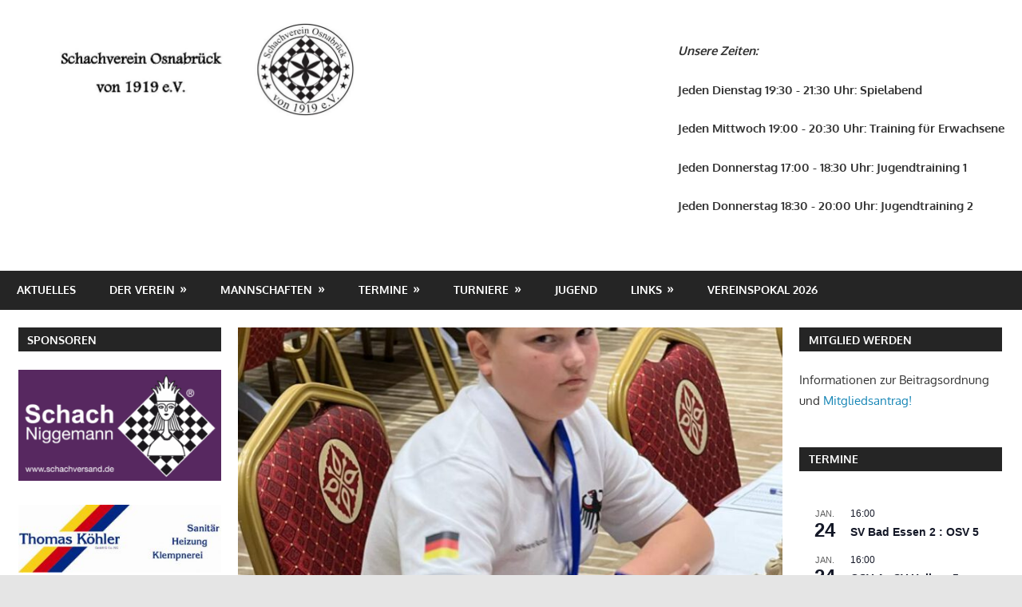

--- FILE ---
content_type: text/html; charset=UTF-8
request_url: https://svosnabrueck.de/abschlussbericht-zur-u10-weltmeisterschaft/
body_size: 98921
content:
<!DOCTYPE html>
<html lang="de">

<head>
<meta charset="UTF-8">
<meta name="viewport" content="width=device-width, initial-scale=1">
<link rel="profile" href="http://gmpg.org/xfn/11">
<link rel="pingback" href="https://svosnabrueck.de/xmlrpc.php">

<title>Abschlussbericht zur U10 Weltmeisterschaft &#8211; OSV</title>
<meta name='robots' content='max-image-preview:large' />
<link rel="alternate" type="application/rss+xml" title="OSV &raquo; Feed" href="https://svosnabrueck.de/feed/" />
<link rel="alternate" type="application/rss+xml" title="OSV &raquo; Kommentar-Feed" href="https://svosnabrueck.de/comments/feed/" />
<link rel="alternate" type="text/calendar" title="OSV &raquo; iCal Feed" href="https://svosnabrueck.de/events/?ical=1" />
<link rel="alternate" type="application/rss+xml" title="OSV &raquo; Abschlussbericht zur U10 Weltmeisterschaft-Kommentar-Feed" href="https://svosnabrueck.de/abschlussbericht-zur-u10-weltmeisterschaft/feed/" />
<link rel="alternate" title="oEmbed (JSON)" type="application/json+oembed" href="https://svosnabrueck.de/wp-json/oembed/1.0/embed?url=https%3A%2F%2Fsvosnabrueck.de%2Fabschlussbericht-zur-u10-weltmeisterschaft%2F" />
<link rel="alternate" title="oEmbed (XML)" type="text/xml+oembed" href="https://svosnabrueck.de/wp-json/oembed/1.0/embed?url=https%3A%2F%2Fsvosnabrueck.de%2Fabschlussbericht-zur-u10-weltmeisterschaft%2F&#038;format=xml" />
<style id='wp-img-auto-sizes-contain-inline-css' type='text/css'>
img:is([sizes=auto i],[sizes^="auto," i]){contain-intrinsic-size:3000px 1500px}
/*# sourceURL=wp-img-auto-sizes-contain-inline-css */
</style>
<link rel='stylesheet' id='dashicons-css' href='https://svosnabrueck.de/wp-includes/css/dashicons.min.css?ver=6.9' type='text/css' media='all' />
<link rel='stylesheet' id='post-views-counter-frontend-css' href='https://svosnabrueck.de/wp-content/plugins/post-views-counter/css/frontend.css?ver=1.7.3' type='text/css' media='all' />
<link rel='stylesheet' id='gambit-theme-fonts-css' href='https://svosnabrueck.de/wp-content/fonts/f77e5cbd4d8b67e120521428c1f825e7.css?ver=20201110' type='text/css' media='all' />
<style id='wp-emoji-styles-inline-css' type='text/css'>

	img.wp-smiley, img.emoji {
		display: inline !important;
		border: none !important;
		box-shadow: none !important;
		height: 1em !important;
		width: 1em !important;
		margin: 0 0.07em !important;
		vertical-align: -0.1em !important;
		background: none !important;
		padding: 0 !important;
	}
/*# sourceURL=wp-emoji-styles-inline-css */
</style>
<link rel='stylesheet' id='wp-block-library-css' href='https://svosnabrueck.de/wp-includes/css/dist/block-library/style.min.css?ver=6.9' type='text/css' media='all' />
<style id='classic-theme-styles-inline-css' type='text/css'>
/*! This file is auto-generated */
.wp-block-button__link{color:#fff;background-color:#32373c;border-radius:9999px;box-shadow:none;text-decoration:none;padding:calc(.667em + 2px) calc(1.333em + 2px);font-size:1.125em}.wp-block-file__button{background:#32373c;color:#fff;text-decoration:none}
/*# sourceURL=/wp-includes/css/classic-themes.min.css */
</style>
<style id='themezee-magazine-blocks-column-style-inline-css' type='text/css'>

:root{--tz-column-gap:1.5em}.tz-magazine-block,.tz-magazine-block .tz-magazine-post{margin-bottom:1.5em}.tz-magazine-block .tz-entry-image{margin:0;max-width:100%;vertical-align:top}.tz-magazine-block .tz-entry-title{font-size:24px;font-size:1.5rem}.tz-magazine-block .tz-entry-meta{font-size:15px;font-size:.9375rem}.tz-magazine-block .tz-meta-field{margin-right:.5rem}.tz-magazine-thumbnail-list .tz-magazine-post{display:flex;flex-wrap:nowrap}.tz-magazine-thumbnail-list .tz-magazine-post .tz-post-image{padding-right:.5em;padding-right:calc(var(--tz-column-gap)/3);width:30%}.tz-magazine-thumbnail-list .tz-magazine-post .tz-post-image .wp-post-image{margin:0}.tz-magazine-thumbnail-list .tz-magazine-post .tz-post-content{padding-left:.5em;padding-left:calc(var(--tz-column-gap)/3);width:70%}.tz-magazine-thumbnail-list .tz-magazine-post .tz-entry-title{font-size:18px;font-size:1.125rem}

/*# sourceURL=https://svosnabrueck.de/wp-content/plugins/themezee-magazine-blocks/build/blocks/column/style-index.css */
</style>
<style id='themezee-magazine-blocks-columns-style-inline-css' type='text/css'>
.wp-block-themezee-magazine-blocks-column.tz-magazine-block{margin-bottom:0}@media only screen and (min-width:480px){.tz-magazine-columns{display:flex;flex-wrap:wrap;margin-right:-1.5em;margin-right:calc(var(--tz-column-gap)*-1)}.tz-magazine-columns .wp-block-themezee-magazine-blocks-column{padding-right:1.5em;padding-right:var(--tz-column-gap);width:50%}}

/*# sourceURL=https://svosnabrueck.de/wp-content/plugins/themezee-magazine-blocks/build/blocks/columns/style-index.css */
</style>
<style id='themezee-magazine-blocks-grid-style-inline-css' type='text/css'>
@media only screen and (min-width:480px){.tz-magazine-grid-columns-2,.tz-magazine-grid-columns-4{display:flex;flex-wrap:wrap;margin-right:-1.5em;margin-right:calc(var(--tz-column-gap)*-1)}.tz-magazine-grid-columns-2 .tz-post-wrap,.tz-magazine-grid-columns-4 .tz-post-wrap{box-sizing:border-box;padding-right:1.5em;padding-right:var(--tz-column-gap);width:50%}}@media only screen and (min-width:560px){.tz-magazine-grid-columns-3{display:flex;flex-wrap:wrap;margin-right:-1.5em;margin-right:calc(var(--tz-column-gap)*-1)}.tz-magazine-grid-columns-3 .tz-post-wrap{box-sizing:border-box;padding-right:1.5em;padding-right:var(--tz-column-gap);width:33.3333333333%}}@media only screen and (min-width:640px){.tz-magazine-grid-columns-4 .tz-post-wrap{box-sizing:border-box;width:25%}}

/*# sourceURL=https://svosnabrueck.de/wp-content/plugins/themezee-magazine-blocks/build/blocks/grid/style-index.css */
</style>
<style id='themezee-magazine-blocks-horizontal-style-inline-css' type='text/css'>
@media only screen and (min-width:560px){.tz-magazine-horizontal .tz-magazine-highlight-post .tz-magazine-post{display:flex;flex-wrap:wrap}.tz-magazine-horizontal .tz-magazine-highlight-post .tz-magazine-post .tz-post-image{box-sizing:border-box;padding-right:.75em;padding-right:calc(var(--tz-column-gap)/2);width:50%}.tz-magazine-horizontal .tz-magazine-highlight-post .tz-magazine-post .tz-post-image .wp-post-image{margin:0}.tz-magazine-horizontal .tz-magazine-highlight-post .tz-magazine-post .tz-post-content{box-sizing:border-box;padding-left:.75em;padding-left:calc(var(--tz-column-gap)/2);width:50%}}

/*# sourceURL=https://svosnabrueck.de/wp-content/plugins/themezee-magazine-blocks/build/blocks/horizontal/style-index.css */
</style>
<style id='themezee-magazine-blocks-list-style-inline-css' type='text/css'>
@media only screen and (min-width:480px){.tz-magazine-list .tz-magazine-post{display:flex;flex-wrap:wrap}.tz-magazine-list .tz-magazine-post .tz-post-image{box-sizing:border-box;padding-right:.75em;padding-right:calc(var(--tz-column-gap)/2);width:50%}.tz-magazine-list .tz-magazine-post .tz-post-image .wp-post-image{margin:0}.tz-magazine-list .tz-magazine-post .tz-post-content{box-sizing:border-box;padding-left:.75em;padding-left:calc(var(--tz-column-gap)/2);width:50%}.tz-magazine-list-40-60 .tz-magazine-post .tz-post-image{width:40%}.tz-magazine-list-40-60 .tz-magazine-post .tz-post-content{width:60%}.tz-magazine-list-30-70 .tz-magazine-post .tz-post-image{width:30%}.tz-magazine-list-30-70 .tz-magazine-post .tz-post-content{width:70%}}

/*# sourceURL=https://svosnabrueck.de/wp-content/plugins/themezee-magazine-blocks/build/blocks/list/style-index.css */
</style>
<style id='themezee-magazine-blocks-vertical-style-inline-css' type='text/css'>
@media only screen and (min-width:560px){.tz-magazine-vertical{display:flex;flex-wrap:wrap}.tz-magazine-vertical .tz-magazine-highlight-post{box-sizing:border-box;padding-right:.75em;padding-right:calc(var(--tz-column-gap)/2);width:50%}.tz-magazine-vertical .tz-magazine-thumbnail-list{box-sizing:border-box;padding-left:.75em;padding-left:calc(var(--tz-column-gap)/2);width:50%}}

/*# sourceURL=https://svosnabrueck.de/wp-content/plugins/themezee-magazine-blocks/build/blocks/vertical/style-index.css */
</style>
<style id='global-styles-inline-css' type='text/css'>
:root{--wp--preset--aspect-ratio--square: 1;--wp--preset--aspect-ratio--4-3: 4/3;--wp--preset--aspect-ratio--3-4: 3/4;--wp--preset--aspect-ratio--3-2: 3/2;--wp--preset--aspect-ratio--2-3: 2/3;--wp--preset--aspect-ratio--16-9: 16/9;--wp--preset--aspect-ratio--9-16: 9/16;--wp--preset--color--black: #000000;--wp--preset--color--cyan-bluish-gray: #abb8c3;--wp--preset--color--white: #ffffff;--wp--preset--color--pale-pink: #f78da7;--wp--preset--color--vivid-red: #cf2e2e;--wp--preset--color--luminous-vivid-orange: #ff6900;--wp--preset--color--luminous-vivid-amber: #fcb900;--wp--preset--color--light-green-cyan: #7bdcb5;--wp--preset--color--vivid-green-cyan: #00d084;--wp--preset--color--pale-cyan-blue: #8ed1fc;--wp--preset--color--vivid-cyan-blue: #0693e3;--wp--preset--color--vivid-purple: #9b51e0;--wp--preset--color--primary: #1585b5;--wp--preset--color--secondary: #006c9c;--wp--preset--color--tertiary: #005282;--wp--preset--color--accent: #b52315;--wp--preset--color--highlight: #15b545;--wp--preset--color--light-gray: #e5e5e5;--wp--preset--color--gray: #999999;--wp--preset--color--dark-gray: #252525;--wp--preset--gradient--vivid-cyan-blue-to-vivid-purple: linear-gradient(135deg,rgb(6,147,227) 0%,rgb(155,81,224) 100%);--wp--preset--gradient--light-green-cyan-to-vivid-green-cyan: linear-gradient(135deg,rgb(122,220,180) 0%,rgb(0,208,130) 100%);--wp--preset--gradient--luminous-vivid-amber-to-luminous-vivid-orange: linear-gradient(135deg,rgb(252,185,0) 0%,rgb(255,105,0) 100%);--wp--preset--gradient--luminous-vivid-orange-to-vivid-red: linear-gradient(135deg,rgb(255,105,0) 0%,rgb(207,46,46) 100%);--wp--preset--gradient--very-light-gray-to-cyan-bluish-gray: linear-gradient(135deg,rgb(238,238,238) 0%,rgb(169,184,195) 100%);--wp--preset--gradient--cool-to-warm-spectrum: linear-gradient(135deg,rgb(74,234,220) 0%,rgb(151,120,209) 20%,rgb(207,42,186) 40%,rgb(238,44,130) 60%,rgb(251,105,98) 80%,rgb(254,248,76) 100%);--wp--preset--gradient--blush-light-purple: linear-gradient(135deg,rgb(255,206,236) 0%,rgb(152,150,240) 100%);--wp--preset--gradient--blush-bordeaux: linear-gradient(135deg,rgb(254,205,165) 0%,rgb(254,45,45) 50%,rgb(107,0,62) 100%);--wp--preset--gradient--luminous-dusk: linear-gradient(135deg,rgb(255,203,112) 0%,rgb(199,81,192) 50%,rgb(65,88,208) 100%);--wp--preset--gradient--pale-ocean: linear-gradient(135deg,rgb(255,245,203) 0%,rgb(182,227,212) 50%,rgb(51,167,181) 100%);--wp--preset--gradient--electric-grass: linear-gradient(135deg,rgb(202,248,128) 0%,rgb(113,206,126) 100%);--wp--preset--gradient--midnight: linear-gradient(135deg,rgb(2,3,129) 0%,rgb(40,116,252) 100%);--wp--preset--font-size--small: 13px;--wp--preset--font-size--medium: 20px;--wp--preset--font-size--large: 36px;--wp--preset--font-size--x-large: 42px;--wp--preset--spacing--20: 0.44rem;--wp--preset--spacing--30: 0.67rem;--wp--preset--spacing--40: 1rem;--wp--preset--spacing--50: 1.5rem;--wp--preset--spacing--60: 2.25rem;--wp--preset--spacing--70: 3.38rem;--wp--preset--spacing--80: 5.06rem;--wp--preset--shadow--natural: 6px 6px 9px rgba(0, 0, 0, 0.2);--wp--preset--shadow--deep: 12px 12px 50px rgba(0, 0, 0, 0.4);--wp--preset--shadow--sharp: 6px 6px 0px rgba(0, 0, 0, 0.2);--wp--preset--shadow--outlined: 6px 6px 0px -3px rgb(255, 255, 255), 6px 6px rgb(0, 0, 0);--wp--preset--shadow--crisp: 6px 6px 0px rgb(0, 0, 0);}:where(.is-layout-flex){gap: 0.5em;}:where(.is-layout-grid){gap: 0.5em;}body .is-layout-flex{display: flex;}.is-layout-flex{flex-wrap: wrap;align-items: center;}.is-layout-flex > :is(*, div){margin: 0;}body .is-layout-grid{display: grid;}.is-layout-grid > :is(*, div){margin: 0;}:where(.wp-block-columns.is-layout-flex){gap: 2em;}:where(.wp-block-columns.is-layout-grid){gap: 2em;}:where(.wp-block-post-template.is-layout-flex){gap: 1.25em;}:where(.wp-block-post-template.is-layout-grid){gap: 1.25em;}.has-black-color{color: var(--wp--preset--color--black) !important;}.has-cyan-bluish-gray-color{color: var(--wp--preset--color--cyan-bluish-gray) !important;}.has-white-color{color: var(--wp--preset--color--white) !important;}.has-pale-pink-color{color: var(--wp--preset--color--pale-pink) !important;}.has-vivid-red-color{color: var(--wp--preset--color--vivid-red) !important;}.has-luminous-vivid-orange-color{color: var(--wp--preset--color--luminous-vivid-orange) !important;}.has-luminous-vivid-amber-color{color: var(--wp--preset--color--luminous-vivid-amber) !important;}.has-light-green-cyan-color{color: var(--wp--preset--color--light-green-cyan) !important;}.has-vivid-green-cyan-color{color: var(--wp--preset--color--vivid-green-cyan) !important;}.has-pale-cyan-blue-color{color: var(--wp--preset--color--pale-cyan-blue) !important;}.has-vivid-cyan-blue-color{color: var(--wp--preset--color--vivid-cyan-blue) !important;}.has-vivid-purple-color{color: var(--wp--preset--color--vivid-purple) !important;}.has-black-background-color{background-color: var(--wp--preset--color--black) !important;}.has-cyan-bluish-gray-background-color{background-color: var(--wp--preset--color--cyan-bluish-gray) !important;}.has-white-background-color{background-color: var(--wp--preset--color--white) !important;}.has-pale-pink-background-color{background-color: var(--wp--preset--color--pale-pink) !important;}.has-vivid-red-background-color{background-color: var(--wp--preset--color--vivid-red) !important;}.has-luminous-vivid-orange-background-color{background-color: var(--wp--preset--color--luminous-vivid-orange) !important;}.has-luminous-vivid-amber-background-color{background-color: var(--wp--preset--color--luminous-vivid-amber) !important;}.has-light-green-cyan-background-color{background-color: var(--wp--preset--color--light-green-cyan) !important;}.has-vivid-green-cyan-background-color{background-color: var(--wp--preset--color--vivid-green-cyan) !important;}.has-pale-cyan-blue-background-color{background-color: var(--wp--preset--color--pale-cyan-blue) !important;}.has-vivid-cyan-blue-background-color{background-color: var(--wp--preset--color--vivid-cyan-blue) !important;}.has-vivid-purple-background-color{background-color: var(--wp--preset--color--vivid-purple) !important;}.has-black-border-color{border-color: var(--wp--preset--color--black) !important;}.has-cyan-bluish-gray-border-color{border-color: var(--wp--preset--color--cyan-bluish-gray) !important;}.has-white-border-color{border-color: var(--wp--preset--color--white) !important;}.has-pale-pink-border-color{border-color: var(--wp--preset--color--pale-pink) !important;}.has-vivid-red-border-color{border-color: var(--wp--preset--color--vivid-red) !important;}.has-luminous-vivid-orange-border-color{border-color: var(--wp--preset--color--luminous-vivid-orange) !important;}.has-luminous-vivid-amber-border-color{border-color: var(--wp--preset--color--luminous-vivid-amber) !important;}.has-light-green-cyan-border-color{border-color: var(--wp--preset--color--light-green-cyan) !important;}.has-vivid-green-cyan-border-color{border-color: var(--wp--preset--color--vivid-green-cyan) !important;}.has-pale-cyan-blue-border-color{border-color: var(--wp--preset--color--pale-cyan-blue) !important;}.has-vivid-cyan-blue-border-color{border-color: var(--wp--preset--color--vivid-cyan-blue) !important;}.has-vivid-purple-border-color{border-color: var(--wp--preset--color--vivid-purple) !important;}.has-vivid-cyan-blue-to-vivid-purple-gradient-background{background: var(--wp--preset--gradient--vivid-cyan-blue-to-vivid-purple) !important;}.has-light-green-cyan-to-vivid-green-cyan-gradient-background{background: var(--wp--preset--gradient--light-green-cyan-to-vivid-green-cyan) !important;}.has-luminous-vivid-amber-to-luminous-vivid-orange-gradient-background{background: var(--wp--preset--gradient--luminous-vivid-amber-to-luminous-vivid-orange) !important;}.has-luminous-vivid-orange-to-vivid-red-gradient-background{background: var(--wp--preset--gradient--luminous-vivid-orange-to-vivid-red) !important;}.has-very-light-gray-to-cyan-bluish-gray-gradient-background{background: var(--wp--preset--gradient--very-light-gray-to-cyan-bluish-gray) !important;}.has-cool-to-warm-spectrum-gradient-background{background: var(--wp--preset--gradient--cool-to-warm-spectrum) !important;}.has-blush-light-purple-gradient-background{background: var(--wp--preset--gradient--blush-light-purple) !important;}.has-blush-bordeaux-gradient-background{background: var(--wp--preset--gradient--blush-bordeaux) !important;}.has-luminous-dusk-gradient-background{background: var(--wp--preset--gradient--luminous-dusk) !important;}.has-pale-ocean-gradient-background{background: var(--wp--preset--gradient--pale-ocean) !important;}.has-electric-grass-gradient-background{background: var(--wp--preset--gradient--electric-grass) !important;}.has-midnight-gradient-background{background: var(--wp--preset--gradient--midnight) !important;}.has-small-font-size{font-size: var(--wp--preset--font-size--small) !important;}.has-medium-font-size{font-size: var(--wp--preset--font-size--medium) !important;}.has-large-font-size{font-size: var(--wp--preset--font-size--large) !important;}.has-x-large-font-size{font-size: var(--wp--preset--font-size--x-large) !important;}
:where(.wp-block-post-template.is-layout-flex){gap: 1.25em;}:where(.wp-block-post-template.is-layout-grid){gap: 1.25em;}
:where(.wp-block-term-template.is-layout-flex){gap: 1.25em;}:where(.wp-block-term-template.is-layout-grid){gap: 1.25em;}
:where(.wp-block-columns.is-layout-flex){gap: 2em;}:where(.wp-block-columns.is-layout-grid){gap: 2em;}
:root :where(.wp-block-pullquote){font-size: 1.5em;line-height: 1.6;}
/*# sourceURL=global-styles-inline-css */
</style>
<link rel='stylesheet' id='tribe-events-v2-single-skeleton-css' href='https://svosnabrueck.de/wp-content/plugins/the-events-calendar/build/css/tribe-events-single-skeleton.css?ver=6.15.14' type='text/css' media='all' />
<link rel='stylesheet' id='tribe-events-v2-single-skeleton-full-css' href='https://svosnabrueck.de/wp-content/plugins/the-events-calendar/build/css/tribe-events-single-full.css?ver=6.15.14' type='text/css' media='all' />
<link rel='stylesheet' id='tec-events-elementor-widgets-base-styles-css' href='https://svosnabrueck.de/wp-content/plugins/the-events-calendar/build/css/integrations/plugins/elementor/widgets/widget-base.css?ver=6.15.14' type='text/css' media='all' />
<link rel='stylesheet' id='gambit-stylesheet-css' href='https://svosnabrueck.de/wp-content/themes/gambit/style.css?ver=2.1.2' type='text/css' media='all' />
<style id='gambit-stylesheet-inline-css' type='text/css'>
.site-title, .site-description { position: absolute; clip: rect(1px, 1px, 1px, 1px); width: 1px; height: 1px; overflow: hidden; }
.site-branding .custom-logo { width: 422px; }
/*# sourceURL=gambit-stylesheet-inline-css */
</style>
<link rel='stylesheet' id='gambit-safari-flexbox-fixes-css' href='https://svosnabrueck.de/wp-content/themes/gambit/assets/css/safari-flexbox-fixes.css?ver=20210115' type='text/css' media='all' />
<script type="text/javascript" id="post-views-counter-frontend-js-before">
/* <![CDATA[ */
var pvcArgsFrontend = {"mode":"js","postID":6163,"requestURL":"https:\/\/svosnabrueck.de\/wp-admin\/admin-ajax.php","nonce":"3162a2f0f0","dataStorage":"cookies","multisite":false,"path":"\/","domain":""};

//# sourceURL=post-views-counter-frontend-js-before
/* ]]> */
</script>
<script type="text/javascript" src="https://svosnabrueck.de/wp-content/plugins/post-views-counter/js/frontend.js?ver=1.7.3" id="post-views-counter-frontend-js"></script>
<script type="text/javascript" src="https://svosnabrueck.de/wp-includes/js/tinymce/tinymce.min.js?ver=49110-20250317" id="wp-tinymce-root-js"></script>
<script type="text/javascript" src="https://svosnabrueck.de/wp-includes/js/tinymce/plugins/compat3x/plugin.min.js?ver=49110-20250317" id="wp-tinymce-js"></script>
<script type="text/javascript" src="https://svosnabrueck.de/wp-includes/js/jquery/jquery.min.js?ver=3.7.1" id="jquery-core-js"></script>
<script type="text/javascript" src="https://svosnabrueck.de/wp-includes/js/jquery/jquery-migrate.min.js?ver=3.4.1" id="jquery-migrate-js"></script>
<script type="text/javascript" src="https://svosnabrueck.de/wp-content/themes/gambit/assets/js/svgxuse.min.js?ver=1.2.6" id="svgxuse-js"></script>
<link rel="https://api.w.org/" href="https://svosnabrueck.de/wp-json/" /><link rel="alternate" title="JSON" type="application/json" href="https://svosnabrueck.de/wp-json/wp/v2/posts/6163" /><link rel="EditURI" type="application/rsd+xml" title="RSD" href="https://svosnabrueck.de/xmlrpc.php?rsd" />
<meta name="generator" content="WordPress 6.9" />
<link rel="canonical" href="https://svosnabrueck.de/abschlussbericht-zur-u10-weltmeisterschaft/" />
<link rel='shortlink' href='https://svosnabrueck.de/?p=6163' />
<meta name="tec-api-version" content="v1"><meta name="tec-api-origin" content="https://svosnabrueck.de"><link rel="alternate" href="https://svosnabrueck.de/wp-json/tribe/events/v1/" /><meta name="generator" content="Elementor 3.34.2; features: additional_custom_breakpoints; settings: css_print_method-external, google_font-enabled, font_display-auto">
			<style>
				.e-con.e-parent:nth-of-type(n+4):not(.e-lazyloaded):not(.e-no-lazyload),
				.e-con.e-parent:nth-of-type(n+4):not(.e-lazyloaded):not(.e-no-lazyload) * {
					background-image: none !important;
				}
				@media screen and (max-height: 1024px) {
					.e-con.e-parent:nth-of-type(n+3):not(.e-lazyloaded):not(.e-no-lazyload),
					.e-con.e-parent:nth-of-type(n+3):not(.e-lazyloaded):not(.e-no-lazyload) * {
						background-image: none !important;
					}
				}
				@media screen and (max-height: 640px) {
					.e-con.e-parent:nth-of-type(n+2):not(.e-lazyloaded):not(.e-no-lazyload),
					.e-con.e-parent:nth-of-type(n+2):not(.e-lazyloaded):not(.e-no-lazyload) * {
						background-image: none !important;
					}
				}
			</style>
			<style type="text/css" id="custom-background-css">
body.custom-background { background-image: url("https://svosnabrueck.de/wp-content/uploads/2021/01/Schach.jpg"); background-position: left top; background-size: auto; background-repeat: repeat; background-attachment: scroll; }
</style>
	<link rel="icon" href="https://svosnabrueck.de/wp-content/uploads/2019/03/cropped-OSV_v1919_Logo-32x32.jpg" sizes="32x32" />
<link rel="icon" href="https://svosnabrueck.de/wp-content/uploads/2019/03/cropped-OSV_v1919_Logo-192x192.jpg" sizes="192x192" />
<link rel="apple-touch-icon" href="https://svosnabrueck.de/wp-content/uploads/2019/03/cropped-OSV_v1919_Logo-180x180.jpg" />
<meta name="msapplication-TileImage" content="https://svosnabrueck.de/wp-content/uploads/2019/03/cropped-OSV_v1919_Logo-270x270.jpg" />
</head>

<body class="wp-singular post-template-default single single-post postid-6163 single-format-standard custom-background wp-custom-logo wp-embed-responsive wp-theme-gambit tribe-no-js page-template-gambit content-center elementor-default elementor-kit-3190">

	
	<div id="page" class="hfeed site">

		<a class="skip-link screen-reader-text" href="#content">Zum Inhalt springen</a>

				
		<header id="masthead" class="site-header clearfix" role="banner">

			<div class="header-main container clearfix">

				<div id="logo" class="site-branding clearfix">

					<a href="https://svosnabrueck.de/" class="custom-logo-link" rel="home"><img fetchpriority="high" width="845" height="233" src="https://svosnabrueck.de/wp-content/uploads/2019/03/cropped-cropped-cropped-cropped-OSV-Logo-1-1.jpg" class="custom-logo" alt="OSV" decoding="async" srcset="https://svosnabrueck.de/wp-content/uploads/2019/03/cropped-cropped-cropped-cropped-OSV-Logo-1-1.jpg 845w, https://svosnabrueck.de/wp-content/uploads/2019/03/cropped-cropped-cropped-cropped-OSV-Logo-1-1-300x83.jpg 300w, https://svosnabrueck.de/wp-content/uploads/2019/03/cropped-cropped-cropped-cropped-OSV-Logo-1-1-768x212.jpg 768w" sizes="(max-width: 845px) 100vw, 845px" /></a>					
			<p class="site-title"><a href="https://svosnabrueck.de/" rel="home">OSV</a></p>

								
			<p class="site-description">Schachverein Osnabrück von 1919 e.V.</p>

			
				</div><!-- .site-branding -->

				<div class="header-widgets clearfix">

					<aside id="block-14" class="header-widget widget_block">
<div class="wp-block-columns is-layout-flex wp-container-core-columns-is-layout-9d6595d7 wp-block-columns-is-layout-flex">
<div class="wp-block-column is-layout-flow wp-block-column-is-layout-flow" style="flex-basis:100%">
<p><strong><em>Unsere Zeiten:</em></strong></p>



<p><strong>Jeden Dienstag 19:30 - 21:30 Uhr: Spielabend</strong></p>



<p><strong>Jeden Mittwoch 19:00 - 20:30 Uhr: Training für Erwachsene</strong></p>



<p><strong>Jeden Donnerstag 17:00 - 18:30 Uhr: Jugendtraining 1 </strong></p>



<p><strong>Jeden Donnerstag 18:30 - 20:00 Uhr: Jugendtraining 2 </strong></p>



<p></p>
</div>
</div>
</aside>
				</div><!-- .header-widgets -->

			</div><!-- .header-main -->

			

	<div id="main-navigation-wrap" class="primary-navigation-wrap">

		<button class="primary-menu-toggle menu-toggle" aria-controls="primary-menu" aria-expanded="false" >
			<svg class="icon icon-menu" aria-hidden="true" role="img"> <use xlink:href="https://svosnabrueck.de/wp-content/themes/gambit/assets/icons/genericons-neue.svg#menu"></use> </svg><svg class="icon icon-close" aria-hidden="true" role="img"> <use xlink:href="https://svosnabrueck.de/wp-content/themes/gambit/assets/icons/genericons-neue.svg#close"></use> </svg>			<span class="menu-toggle-text">Navigation</span>
		</button>

		<div class="primary-navigation">

			<nav id="site-navigation" class="main-navigation" role="navigation"  aria-label="Primäres Menü">

				<ul id="primary-menu" class="menu"><li id="menu-item-667" class="menu-item menu-item-type-post_type menu-item-object-page menu-item-667"><a href="https://svosnabrueck.de/beitraege/">Aktuelles</a></li>
<li id="menu-item-23" class="menu-item menu-item-type-post_type menu-item-object-page menu-item-has-children menu-item-23"><a href="https://svosnabrueck.de/der-verein/">Der Verein</a>
<ul class="sub-menu">
	<li id="menu-item-191" class="menu-item menu-item-type-post_type menu-item-object-page menu-item-has-children menu-item-191"><a href="https://svosnabrueck.de/unser-vereinsheim/">Unser Vereinsheim</a>
	<ul class="sub-menu">
		<li id="menu-item-209" class="menu-item menu-item-type-post_type menu-item-object-page menu-item-209"><a href="https://svosnabrueck.de/der-barenturm/">Der Barenturm</a></li>
		<li id="menu-item-208" class="menu-item menu-item-type-post_type menu-item-object-page menu-item-208"><a href="https://svosnabrueck.de/anfahrt/">Anfahrt</a></li>
	</ul>
</li>
	<li id="menu-item-352" class="menu-item menu-item-type-post_type menu-item-object-page menu-item-352"><a href="https://svosnabrueck.de/archiv-3/">Fernschach</a></li>
	<li id="menu-item-184" class="menu-item menu-item-type-post_type menu-item-object-page menu-item-184"><a href="https://svosnabrueck.de/vorstand/">Vorstand</a></li>
	<li id="menu-item-200" class="menu-item menu-item-type-post_type menu-item-object-page menu-item-200"><a href="https://svosnabrueck.de/beitragsordnung/">Beitragsordnung</a></li>
	<li id="menu-item-203" class="menu-item menu-item-type-post_type menu-item-object-page menu-item-203"><a href="https://svosnabrueck.de/geschichte/">Geschichte</a></li>
</ul>
</li>
<li id="menu-item-24" class="menu-item menu-item-type-post_type menu-item-object-page menu-item-has-children menu-item-24"><a href="https://svosnabrueck.de/mannschaften/">Mannschaften</a>
<ul class="sub-menu">
	<li id="menu-item-10798" class="menu-item menu-item-type-post_type menu-item-object-page menu-item-10798"><a href="https://svosnabrueck.de/1-mannschaft-25-25/">1. Mannschaft 25/26</a></li>
	<li id="menu-item-10799" class="menu-item menu-item-type-post_type menu-item-object-page menu-item-10799"><a href="https://svosnabrueck.de/2-mannschaft-25-25/">2. Mannschaft 25/26</a></li>
	<li id="menu-item-10800" class="menu-item menu-item-type-post_type menu-item-object-page menu-item-10800"><a href="https://svosnabrueck.de/3-mannschaft-25-25/">3. Mannschaft 25/26</a></li>
	<li id="menu-item-10801" class="menu-item menu-item-type-post_type menu-item-object-page menu-item-10801"><a href="https://svosnabrueck.de/4-mannschaft-25-25/">4. Mannschaft 25/26</a></li>
	<li id="menu-item-10802" class="menu-item menu-item-type-post_type menu-item-object-page menu-item-10802"><a href="https://svosnabrueck.de/5-mannschaft-25-25/">5. Mannschaft 25/26</a></li>
	<li id="menu-item-10803" class="menu-item menu-item-type-post_type menu-item-object-page menu-item-10803"><a href="https://svosnabrueck.de/6-mannschaft-25-25/">6. Mannschaft 25/26</a></li>
	<li id="menu-item-10804" class="menu-item menu-item-type-post_type menu-item-object-page menu-item-10804"><a href="https://svosnabrueck.de/7-mannschaft-25-25/">7. Mannschaft 25/26</a></li>
	<li id="menu-item-10805" class="menu-item menu-item-type-post_type menu-item-object-page menu-item-10805"><a href="https://svosnabrueck.de/8-mannschaft-25-25/">8. Mannschaft 25/26</a></li>
	<li id="menu-item-1886" class="menu-item menu-item-type-post_type menu-item-object-page menu-item-has-children menu-item-1886"><a href="https://svosnabrueck.de/mannschaften-archiv/">Mannschaften Archiv</a>
	<ul class="sub-menu">
		<li id="menu-item-10788" class="menu-item menu-item-type-post_type menu-item-object-page menu-item-has-children menu-item-10788"><a href="https://svosnabrueck.de/mannschaften-24-25/">Mannschaften 24/25</a>
		<ul class="sub-menu">
			<li id="menu-item-9488" class="menu-item menu-item-type-post_type menu-item-object-page menu-item-9488"><a href="https://svosnabrueck.de/1-mannschaft-24-25/">1. Mannschaft 24/25</a></li>
			<li id="menu-item-9489" class="menu-item menu-item-type-post_type menu-item-object-page menu-item-9489"><a href="https://svosnabrueck.de/2-mannschaft-24-25/">2. Mannschaft 24/25</a></li>
			<li id="menu-item-9490" class="menu-item menu-item-type-post_type menu-item-object-page menu-item-9490"><a href="https://svosnabrueck.de/3-mannschaft-24-25/">3. Mannschaft 24/25</a></li>
			<li id="menu-item-9491" class="menu-item menu-item-type-post_type menu-item-object-page menu-item-9491"><a href="https://svosnabrueck.de/4-mannschaft-24-25/">4. Mannschaft 24/25</a></li>
			<li id="menu-item-9492" class="menu-item menu-item-type-post_type menu-item-object-page menu-item-9492"><a href="https://svosnabrueck.de/5-mannschaft-24-25/">5. Mannschaft 24/25</a></li>
			<li id="menu-item-9493" class="menu-item menu-item-type-post_type menu-item-object-page menu-item-9493"><a href="https://svosnabrueck.de/6-mannschaft-24-25/">6. Mannschaft 24/25</a></li>
			<li id="menu-item-9494" class="menu-item menu-item-type-post_type menu-item-object-page menu-item-9494"><a href="https://svosnabrueck.de/7-mannschaft-24-25/">7. Mannschaft 24/25</a></li>
		</ul>
</li>
		<li id="menu-item-9471" class="menu-item menu-item-type-post_type menu-item-object-page menu-item-has-children menu-item-9471"><a href="https://svosnabrueck.de/mannschaften-23-24/">Mannschaften 23/24</a>
		<ul class="sub-menu">
			<li id="menu-item-7740" class="menu-item menu-item-type-post_type menu-item-object-page menu-item-7740"><a href="https://svosnabrueck.de/1-mannschaft-23-24/">1. Mannschaft 23/24</a></li>
			<li id="menu-item-7741" class="menu-item menu-item-type-post_type menu-item-object-page menu-item-7741"><a href="https://svosnabrueck.de/2-mannschaft-23-24/">2. Mannschaft 23/24</a></li>
			<li id="menu-item-7742" class="menu-item menu-item-type-post_type menu-item-object-page menu-item-7742"><a href="https://svosnabrueck.de/3-mannschaft-23-24/">3. Mannschaft 23/24</a></li>
			<li id="menu-item-7743" class="menu-item menu-item-type-post_type menu-item-object-page menu-item-7743"><a href="https://svosnabrueck.de/4-mannschaft-23-24/">4. Mannschaft 23/24</a></li>
			<li id="menu-item-7744" class="menu-item menu-item-type-post_type menu-item-object-page menu-item-7744"><a href="https://svosnabrueck.de/5-mannschaft-23-24/">5. Mannschaft 23/24</a></li>
			<li id="menu-item-7746" class="menu-item menu-item-type-post_type menu-item-object-page menu-item-7746"><a href="https://svosnabrueck.de/6-mannschaft-23-24/">6. Mannschaft 23/24</a></li>
		</ul>
</li>
		<li id="menu-item-7745" class="menu-item menu-item-type-post_type menu-item-object-page menu-item-has-children menu-item-7745"><a href="https://svosnabrueck.de/mannschaften-22-23/">Mannschaften 22/23</a>
		<ul class="sub-menu">
			<li id="menu-item-5859" class="menu-item menu-item-type-post_type menu-item-object-page menu-item-5859"><a href="https://svosnabrueck.de/1-mannschaft-22-23/">1. Mannschaft 22/23</a></li>
			<li id="menu-item-5860" class="menu-item menu-item-type-post_type menu-item-object-page menu-item-5860"><a href="https://svosnabrueck.de/2-mannschaft-22-23/">2. Mannschaft 22/23</a></li>
			<li id="menu-item-5861" class="menu-item menu-item-type-post_type menu-item-object-page menu-item-5861"><a href="https://svosnabrueck.de/3-mannschaft-22-23/">3. Mannschaft 22/23</a></li>
			<li id="menu-item-5862" class="menu-item menu-item-type-post_type menu-item-object-page menu-item-5862"><a href="https://svosnabrueck.de/4-mannschaft-22-23/">4. Mannschaft 22/23</a></li>
			<li id="menu-item-5863" class="menu-item menu-item-type-post_type menu-item-object-page menu-item-5863"><a href="https://svosnabrueck.de/5-mannschaft-22-23/">5. Mannschaft 22/23</a></li>
			<li id="menu-item-5864" class="menu-item menu-item-type-post_type menu-item-object-page menu-item-5864"><a href="https://svosnabrueck.de/6-mannschaft-22-23/">6. Mannschaft 22/23</a></li>
		</ul>
</li>
		<li id="menu-item-5851" class="menu-item menu-item-type-post_type menu-item-object-page menu-item-has-children menu-item-5851"><a href="https://svosnabrueck.de/mannschaften-21-22/">Mannschaften 21/22</a>
		<ul class="sub-menu">
			<li id="menu-item-4623" class="menu-item menu-item-type-post_type menu-item-object-page menu-item-4623"><a href="https://svosnabrueck.de/1-mannschaft-21-22/">1. Mannschaft 21/22</a></li>
			<li id="menu-item-4624" class="menu-item menu-item-type-post_type menu-item-object-page menu-item-4624"><a href="https://svosnabrueck.de/2-mannschaft-21-22/">2. Mannschaft 21/22</a></li>
			<li id="menu-item-4625" class="menu-item menu-item-type-post_type menu-item-object-page menu-item-4625"><a href="https://svosnabrueck.de/3-mannschaft-21-22/">3. Mannschaft 21/22</a></li>
			<li id="menu-item-4626" class="menu-item menu-item-type-post_type menu-item-object-page menu-item-4626"><a href="https://svosnabrueck.de/4-mannschaft-21-22/">4. Mannschaft 21/22</a></li>
			<li id="menu-item-4627" class="menu-item menu-item-type-post_type menu-item-object-page menu-item-4627"><a href="https://svosnabrueck.de/5-mannschaft-21-22/">5. Mannschaft 21/22</a></li>
			<li id="menu-item-4628" class="menu-item menu-item-type-post_type menu-item-object-page menu-item-4628"><a href="https://svosnabrueck.de/6-mannschaft-21-22/">6. Mannschaft 21/22</a></li>
		</ul>
</li>
		<li id="menu-item-4614" class="menu-item menu-item-type-post_type menu-item-object-page menu-item-has-children menu-item-4614"><a href="https://svosnabrueck.de/mannschaften-19-20/">Mannschaften 19/20</a>
		<ul class="sub-menu">
			<li id="menu-item-1884" class="menu-item menu-item-type-post_type menu-item-object-page menu-item-1884"><a href="https://svosnabrueck.de/1-mannschaft-19-20/">1. Mannschaft 19/20</a></li>
			<li id="menu-item-1883" class="menu-item menu-item-type-post_type menu-item-object-page menu-item-1883"><a href="https://svosnabrueck.de/2-mannschaft-19-20/">2. Mannschaft 19/20</a></li>
			<li id="menu-item-1882" class="menu-item menu-item-type-post_type menu-item-object-page menu-item-1882"><a href="https://svosnabrueck.de/3-mannschaft-19-20/">3. Mannschaft 19/20</a></li>
			<li id="menu-item-1881" class="menu-item menu-item-type-post_type menu-item-object-page menu-item-1881"><a href="https://svosnabrueck.de/4-mannschaft-19-20/">4. Mannschaft 19/20</a></li>
			<li id="menu-item-1880" class="menu-item menu-item-type-post_type menu-item-object-page menu-item-1880"><a href="https://svosnabrueck.de/5-mannschaft-19-20/">5. Mannschaft 19/20</a></li>
			<li id="menu-item-1879" class="menu-item menu-item-type-post_type menu-item-object-page menu-item-1879"><a href="https://svosnabrueck.de/6-mannschaft-19-20/">6. Mannschaft 19/20</a></li>
		</ul>
</li>
		<li id="menu-item-1885" class="menu-item menu-item-type-post_type menu-item-object-page menu-item-has-children menu-item-1885"><a href="https://svosnabrueck.de/mannschaften-2019/">Mannschaften 18/19</a>
		<ul class="sub-menu">
			<li id="menu-item-220" class="menu-item menu-item-type-post_type menu-item-object-page menu-item-220"><a href="https://svosnabrueck.de/1-mannschaft-2/">1. Mannschaft 18/19</a></li>
			<li id="menu-item-133" class="menu-item menu-item-type-post_type menu-item-object-page menu-item-133"><a href="https://svosnabrueck.de/2-mannschaft/">2. Mannschaft 18/19</a></li>
			<li id="menu-item-128" class="menu-item menu-item-type-post_type menu-item-object-page menu-item-128"><a href="https://svosnabrueck.de/1-mannschaft/">3. Mannschaft 18/19</a></li>
			<li id="menu-item-177" class="menu-item menu-item-type-post_type menu-item-object-page menu-item-177"><a href="https://svosnabrueck.de/7-mannschaft/">7. Mannschaft 18/19</a></li>
			<li id="menu-item-123" class="menu-item menu-item-type-post_type menu-item-object-page menu-item-123"><a href="https://svosnabrueck.de/2-mannschaft-2/">4. Mannschaft 18/19</a></li>
			<li id="menu-item-175" class="menu-item menu-item-type-post_type menu-item-object-page menu-item-175"><a href="https://svosnabrueck.de/5-mannschaft/">5. Mannschaft 18/19</a></li>
			<li id="menu-item-176" class="menu-item menu-item-type-post_type menu-item-object-page menu-item-176"><a href="https://svosnabrueck.de/6-mannschaft/">6. Mannschaft 18/19</a></li>
		</ul>
</li>
	</ul>
</li>
	<li id="menu-item-354" class="menu-item menu-item-type-post_type menu-item-object-page menu-item-354"><a href="https://svosnabrueck.de/archiv-4/">DWZ- Liste OSV</a></li>
</ul>
</li>
<li id="menu-item-404" class="menu-item menu-item-type-post_type menu-item-object-page menu-item-has-children menu-item-404"><a href="https://svosnabrueck.de/archiv-5/">Termine</a>
<ul class="sub-menu">
	<li id="menu-item-2917" class="menu-item menu-item-type-custom menu-item-object-custom menu-item-2917"><a href="https://svosnabrueck.de/events/">Kalender</a></li>
</ul>
</li>
<li id="menu-item-25" class="menu-item menu-item-type-post_type menu-item-object-page menu-item-has-children menu-item-25"><a href="https://svosnabrueck.de/turniere/">Turniere</a>
<ul class="sub-menu">
	<li id="menu-item-10699" class="menu-item menu-item-type-post_type menu-item-object-page menu-item-10699"><a href="https://svosnabrueck.de/blitzcup-25-26/">Blitzcup 25/26</a></li>
	<li id="menu-item-10720" class="menu-item menu-item-type-post_type menu-item-object-page menu-item-10720"><a href="https://svosnabrueck.de/schnellschach-cup-25-26/">Schnellschach-Cup 25/26</a></li>
	<li id="menu-item-10336" class="menu-item menu-item-type-post_type menu-item-object-page menu-item-10336"><a href="https://svosnabrueck.de/vereinsmeisterschaft-2025/">Vereinsmeisterschaft 2025</a></li>
	<li id="menu-item-10666" class="menu-item menu-item-type-post_type menu-item-object-page menu-item-10666"><a href="https://svosnabrueck.de/sommerturnier-2025/">Sommerturnier 2025</a></li>
	<li id="menu-item-10021" class="menu-item menu-item-type-post_type menu-item-object-page menu-item-10021"><a href="https://svosnabrueck.de/vereinspokal-2025/">Vereinspokal 2025</a></li>
	<li id="menu-item-10896" class="menu-item menu-item-type-post_type menu-item-object-page menu-item-10896"><a href="https://svosnabrueck.de/stadtmeisterschaft-2025/">Stadtmeisterschaft 2025</a></li>
	<li id="menu-item-11218" class="menu-item menu-item-type-post_type menu-item-object-page menu-item-11218"><a href="https://svosnabrueck.de/weihnachtsfeier-2025/">Weihnachtsfeier 2025</a></li>
	<li id="menu-item-892" class="menu-item menu-item-type-post_type menu-item-object-page menu-item-has-children menu-item-892"><a href="https://svosnabrueck.de/turniere-archiv/">Archiv</a>
	<ul class="sub-menu">
		<li id="menu-item-1518" class="menu-item menu-item-type-post_type menu-item-object-page menu-item-has-children menu-item-1518"><a href="https://svosnabrueck.de/blitzcup-2/">Blitzcup</a>
		<ul class="sub-menu">
			<li id="menu-item-9341" class="menu-item menu-item-type-post_type menu-item-object-page menu-item-9341"><a href="https://svosnabrueck.de/blitzcup-24-25/">Blitzcup 24/25</a></li>
			<li id="menu-item-7561" class="menu-item menu-item-type-post_type menu-item-object-page menu-item-7561"><a href="https://svosnabrueck.de/blitzcup-23-24/">Blitzcup 23/24</a></li>
			<li id="menu-item-5716" class="menu-item menu-item-type-post_type menu-item-object-page menu-item-5716"><a href="https://svosnabrueck.de/blitzcup-22-23/">Blitzcup 22/23</a></li>
			<li id="menu-item-4772" class="menu-item menu-item-type-post_type menu-item-object-page menu-item-4772"><a href="https://svosnabrueck.de/blitzcup-21-22/">Blitzcup 21/22</a></li>
			<li id="menu-item-1515" class="menu-item menu-item-type-post_type menu-item-object-page menu-item-has-children menu-item-1515"><a href="https://svosnabrueck.de/blitzcup-19-20/">Blitzcup 19/20</a>
			<ul class="sub-menu">
				<li id="menu-item-178" class="menu-item menu-item-type-post_type menu-item-object-page menu-item-178"><a href="https://svosnabrueck.de/blitzcup/">Blitzcup 18/19</a></li>
			</ul>
</li>
		</ul>
</li>
		<li id="menu-item-3083" class="menu-item menu-item-type-post_type menu-item-object-page menu-item-has-children menu-item-3083"><a href="https://svosnabrueck.de/schnellschachcup-2/">Schnellschachcup</a>
		<ul class="sub-menu">
			<li id="menu-item-9377" class="menu-item menu-item-type-post_type menu-item-object-page menu-item-9377"><a href="https://svosnabrueck.de/schnellschach-cup-24-25/">Schnellschach-Cup 24/25</a></li>
			<li id="menu-item-7604" class="menu-item menu-item-type-post_type menu-item-object-page menu-item-7604"><a href="https://svosnabrueck.de/schnellschach-cup-23-24/">Schnellschach-Cup 23/24</a></li>
			<li id="menu-item-5748" class="menu-item menu-item-type-post_type menu-item-object-page menu-item-5748"><a href="https://svosnabrueck.de/schnellschach-cup-22-23/">Schnellschach-Cup 22/23</a></li>
			<li id="menu-item-4049" class="menu-item menu-item-type-post_type menu-item-object-page menu-item-4049"><a href="https://svosnabrueck.de/vereinsmeisterschaft-2021/">Schnellschach-Cup 21/22</a></li>
			<li id="menu-item-1514" class="menu-item menu-item-type-post_type menu-item-object-page menu-item-1514"><a href="https://svosnabrueck.de/schnellschachcup-19-20/">Schnellschachcup 19/20</a></li>
			<li id="menu-item-180" class="menu-item menu-item-type-post_type menu-item-object-page menu-item-180"><a href="https://svosnabrueck.de/schnellschachcup/">Schnellschachcup 18/19</a></li>
		</ul>
</li>
		<li id="menu-item-3078" class="menu-item menu-item-type-post_type menu-item-object-page menu-item-has-children menu-item-3078"><a href="https://svosnabrueck.de/vereinspokal-2/">Vereinspokal</a>
		<ul class="sub-menu">
			<li id="menu-item-8449" class="menu-item menu-item-type-post_type menu-item-object-page menu-item-8449"><a href="https://svosnabrueck.de/vereinspokal-2024/">Vereinspokal 2024</a></li>
			<li id="menu-item-6715" class="menu-item menu-item-type-post_type menu-item-object-page menu-item-6715"><a href="https://svosnabrueck.de/vereinspokal-2023/">Vereinspokal 2023</a></li>
			<li id="menu-item-2810" class="menu-item menu-item-type-post_type menu-item-object-page menu-item-2810"><a href="https://svosnabrueck.de/vereinspokal-2020/">Vereinspokal 2020</a></li>
			<li id="menu-item-183" class="menu-item menu-item-type-post_type menu-item-object-page menu-item-183"><a href="https://svosnabrueck.de/vereinspokal/">Vereinspokal 2019</a></li>
			<li id="menu-item-916" class="menu-item menu-item-type-post_type menu-item-object-page menu-item-916"><a href="https://svosnabrueck.de/vp-archiv/">Vereinspokal Archiv</a></li>
		</ul>
</li>
		<li id="menu-item-3079" class="menu-item menu-item-type-post_type menu-item-object-page menu-item-has-children menu-item-3079"><a href="https://svosnabrueck.de/vereinsmeisterschaft/">Vereinsmeisterschaft</a>
		<ul class="sub-menu">
			<li id="menu-item-8743" class="menu-item menu-item-type-post_type menu-item-object-page menu-item-8743"><a href="https://svosnabrueck.de/vereinsmeisterschaft-2024/">Vereinsmeisterschaft 2024</a></li>
			<li id="menu-item-7021" class="menu-item menu-item-type-post_type menu-item-object-page menu-item-7021"><a href="https://svosnabrueck.de/vereinsmeisterschaft-2023/">Vereinsmeisterschaft 2023</a></li>
			<li id="menu-item-5098" class="menu-item menu-item-type-post_type menu-item-object-page menu-item-5098"><a href="https://svosnabrueck.de/vereinsmeisterschaft-2022/">Vereinsmeisterschaft 2022</a></li>
			<li id="menu-item-3231" class="menu-item menu-item-type-post_type menu-item-object-page menu-item-3231"><a href="https://svosnabrueck.de/vereinsmeisterschaft-2020/">Vereinsmeisterschaft 2020</a></li>
			<li id="menu-item-182" class="menu-item menu-item-type-post_type menu-item-object-page menu-item-182"><a href="https://svosnabrueck.de/jugend/">Vereinsmeisterschaft 2019</a></li>
		</ul>
</li>
		<li id="menu-item-181" class="menu-item menu-item-type-post_type menu-item-object-page menu-item-has-children menu-item-181"><a href="https://svosnabrueck.de/stadtmeisterschaft/">Stadtmeisterschaft</a>
		<ul class="sub-menu">
			<li id="menu-item-9620" class="menu-item menu-item-type-post_type menu-item-object-page menu-item-9620"><a href="https://svosnabrueck.de/stadtmeisterschaft-2024/">Stadtmeisterschaft 2024</a></li>
			<li id="menu-item-7562" class="menu-item menu-item-type-post_type menu-item-object-page menu-item-7562"><a href="https://svosnabrueck.de/stadtmeisterschaft-2023/">Stadtmeisterschaft 2023</a></li>
			<li id="menu-item-5565" class="menu-item menu-item-type-post_type menu-item-object-page menu-item-5565"><a href="https://svosnabrueck.de/stadtmeisterschaft-2022/">Stadtmeisterschaft 2022</a></li>
			<li id="menu-item-1509" class="menu-item menu-item-type-post_type menu-item-object-page menu-item-1509"><a href="https://svosnabrueck.de/stadtmeisterschaft-2019/">Stadtmeisterschaft 2019</a></li>
			<li id="menu-item-802" class="menu-item menu-item-type-post_type menu-item-object-page menu-item-802"><a href="https://svosnabrueck.de/2018-2/">Stadtmeisterschaft 2018</a></li>
			<li id="menu-item-808" class="menu-item menu-item-type-post_type menu-item-object-page menu-item-808"><a href="https://svosnabrueck.de/stadtschnellschachmeisterschaft-2018/">Stadtschnellschach-meisterschaft 2018</a></li>
			<li id="menu-item-815" class="menu-item menu-item-type-post_type menu-item-object-page menu-item-815"><a href="https://svosnabrueck.de/stsdtblitzmeisterschaft/">Stadtblitzmeisterschaft 2018</a></li>
		</ul>
</li>
		<li id="menu-item-4384" class="menu-item menu-item-type-post_type menu-item-object-page menu-item-4384"><a href="https://svosnabrueck.de/osv-sommerturnier-2021/">OSV-Sommerturnier 2021</a></li>
		<li id="menu-item-5499" class="menu-item menu-item-type-post_type menu-item-object-page menu-item-5499"><a href="https://svosnabrueck.de/osv-sommerturnier-2022/">OSV-Sommerturnier 2022</a></li>
		<li id="menu-item-10035" class="menu-item menu-item-type-post_type menu-item-object-page menu-item-10035"><a href="https://svosnabrueck.de/weihnachtsfeier-2024/">Weihnachtsfeier 2024</a></li>
		<li id="menu-item-2878" class="menu-item menu-item-type-post_type menu-item-object-page menu-item-2878"><a href="https://svosnabrueck.de/fischerschach/">Fischerschach 2019</a></li>
		<li id="menu-item-7439" class="menu-item menu-item-type-post_type menu-item-object-page menu-item-7439"><a href="https://svosnabrueck.de/osv-sommerturnier-2023/">OSV-Sommerturnier 2023</a></li>
		<li id="menu-item-1661" class="menu-item menu-item-type-post_type menu-item-object-page menu-item-1661"><a href="https://svosnabrueck.de/oso-2019/">OSO 2019</a></li>
	</ul>
</li>
</ul>
</li>
<li id="menu-item-121" class="menu-item menu-item-type-post_type menu-item-object-page menu-item-121"><a href="https://svosnabrueck.de/jugend-2/">Jugend</a></li>
<li id="menu-item-3091" class="menu-item menu-item-type-post_type menu-item-object-page menu-item-has-children menu-item-3091"><a href="https://svosnabrueck.de/links/">Links</a>
<ul class="sub-menu">
	<li id="menu-item-1143" class="menu-item menu-item-type-post_type menu-item-object-page menu-item-1143"><a href="https://svosnabrueck.de/neues-vom-nsv/">Neues vom NSV</a></li>
	<li id="menu-item-1151" class="menu-item menu-item-type-post_type menu-item-object-page menu-item-1151"><a href="https://svosnabrueck.de/neues-vom-bezirk-2/">Neues vom Bezirk</a></li>
</ul>
</li>
<li id="menu-item-11224" class="menu-item menu-item-type-post_type menu-item-object-page menu-item-11224"><a href="https://svosnabrueck.de/vereinspokal-2026/">Vereinspokal 2026</a></li>
</ul>			</nav><!-- #site-navigation -->

		</div><!-- .primary-navigation -->

	</div>



		</header><!-- #masthead -->

		
		<div id="content-wrap" class="site-content-wrap clearfix">

			
			
			<div id="content" class="site-content container clearfix">

	<section id="primary" class="content-area">
		<main id="main" class="site-main" role="main">

		
<article id="post-6163" class="post-6163 post type-post status-publish format-standard has-post-thumbnail hentry category-u10-weltmeisterschaft-georgien">

	<img width="750" height="450" src="https://svosnabrueck.de/wp-content/uploads/2022/09/IMG-20220919-WA0010-750x450.jpg" class="attachment-post-thumbnail size-post-thumbnail wp-post-image" alt="" decoding="async" />
	<header class="entry-header">

		<h1 class="entry-title">Abschlussbericht zur U10 Weltmeisterschaft</h1>
		<div class="entry-meta"><span class="meta-date"><svg class="icon icon-standard" aria-hidden="true" role="img"> <use xlink:href="https://svosnabrueck.de/wp-content/themes/gambit/assets/icons/genericons-neue.svg#standard"></use> </svg><a href="https://svosnabrueck.de/abschlussbericht-zur-u10-weltmeisterschaft/" title="01:29" rel="bookmark"><time class="entry-date published updated" datetime="2022-10-04T01:29:37+02:00">4. Oktober 2022</time></a></span><span class="meta-author"> <svg class="icon icon-user" aria-hidden="true" role="img"> <use xlink:href="https://svosnabrueck.de/wp-content/themes/gambit/assets/icons/genericons-neue.svg#user"></use> </svg><span class="author vcard"><a class="url fn n" href="https://svosnabrueck.de/author/sebastian/" title="Alle Beiträge von Sebastian anzeigen" rel="author">Sebastian</a></span></span><span class="meta-category"> <svg class="icon icon-category" aria-hidden="true" role="img"> <use xlink:href="https://svosnabrueck.de/wp-content/themes/gambit/assets/icons/genericons-neue.svg#category"></use> </svg><a href="https://svosnabrueck.de/category/u10-weltmeisterschaft-georgien/" rel="category tag">U10 Weltmeisterschaft Georgien</a></span></div>
	</header><!-- .entry-header -->

	<div class="entry-content clearfix">

		<p>Die U10 Weltmeisterschaft ging nun vor einigen Tagen zu Ende und hier ist der Bericht zu den letzten drei Runden von Edward.</p>
<p>In der neunten Runde hatte Edward mit Zurab Malania das fünfte Mal einen Gegner aus Georgien. Das war natürlich ein gewisser Nachteil, da diese sich untereinander austauschen und sich so gezielter auf die Partie vorbereiten konnten. Außerdem hatten vier der fünf Gegner noch keine Wertung, so dass es ebenfalls schwer war, die Spielstärke einzuschätzen.</p>
<p>Diese Partie lenkte Edward mit den schwarzen Figuren in die Taimanov-Variante des Sizilianers und erspielte sich innerhalb der ersten 15 Züge einen leichten positionellen Vorteil. Diesen gab er aber her, als er sich dazu entschloss, einen Abtausch der weißfeldrigen Läufer auf Kosten eines Doppelbauern für schwarz anzubieten. Daraufhin wurde weiter manövriert, bis weiß den leichten Vorteil durch diese klare Schwäche in der schwarzen Stellung wieder hergab, indem er seinerseits einen Abtausch anbot &#8211; diesmal war es die Dame &#8211; was der weißen Struktur ebenfalls einen Doppelbauern bescherte.</p>
<p>An diesem Punkt stand die Partie bei ausgeglichenem Material und ausgeglichener, wenn auch nicht symmetrischer Struktur eindeutig auf Remis. Es dachte aber keiner daran, sich mit einem halben Punkt zufrieden zu geben und so wurde weitergespielt. Nachdem sich beide Spieler die Doppelbauern des jeweils anderen abgeholt hatten, besetzte der weiße Springer einen extrem starken Außenposten auf e5, von wo aus er das Zentrum dominierte und bewies, dass er in dieser Stellung deutlich effektiver war, als der schwarzfeldrige Läufer, der ihm gegenüber stand. Er schaffte es, in einer kurzen Abfolge den c und d Bauern von schwarz vom Brett zu nehmen und der Georgier hatte daraufhin nur noch ein gewonnenes Endspiel mit zwei Mehrbauern umzuwandeln, was ihm schließlich gelang.</p>
<p>Als Edward die Auslosung von Runde 10 sah und feststellte, dass ihm mit Nikoloz Jangisherashvili erneut ein Junge aus Georgien gegenüber sitzen würde, beschloss er seine Strategie zu ändern. Hatte er doch bisher immer mit 1.e4 begonnen, wollte er die Vorbereitung seines Gegners umgehen und beschloss, das erste Mal in diesem Turnier 1.d4 zu spielen.</p>
<p>Nach 1&#8230; Sf6, 2.c4 c5, 3.Sf6 entstand eine Partie in der englischen Symmetrievariante. Im Mittelspiel schaffte schwarz es, seine Figuren aktiver zu platzieren, dadurch mehr Felder und besonders offene Linien zu kontrollieren und letztendlich sogar, einen Turm auf die zweite Reihe zu bringen. Die engine bescheinigte ihm zu diesen Zeitpunkt bei beidseitig gleichem Material einen überraschend großen Vorteil von -4,3. Als er dann die Chance hatte, auch noch den zweiten Turm auf die zweite Reihe zu bringen und so die Position von weiß vollkommen zu infiltrieren, entschied er sich jedoch dagegen und verdoppelte anstatt auf der zweiten Reihe lieber auf der e-Linie. Dadurch gewährte er weiß die Inititiative, was Edward sofort zu nutzen wusste, so dass er durch ein geschicktes Manöver mit seinen Türmen schwarz dazu zwang, seinen Turm von der zweiten Reihe zurückzuziehen und abzutauschen, so dass der Vorteil komplett verpuffte.</p>
<p>Nun schien die Partie ganz schnell Richtung Remis zu gehen, denn objektiv hatte kein Spieler eine gute Möglichkeit, Fortschritte zu machen. Der Georgier schien dies auch so zu sehen, denn er beschloss, seinen Läufer mehr oder weniger hin und her zu ziehen und überließ es Edward, sich etwas zu überlegen. Aber dieser hatte festgestellt, dass sein Gegner plan- und ambitionslos war und witterte seine Chance. Langsam und Stück für Stück verbesserte er die Position seines Springers, bis er geschützt vom g5-Bauern auf h6, ganz in der Nähe des schwarzen Königs auf g7 landete. Direkt war von da aber noch nichts zu erreichen, war doch die schwarze Stellung zu solide. Als allerdings der Georgier einen Zug nicht aufpasste und Edward&#8217;s Plan offenbar nicht durchschaut hatte, ließ er es zu, dass der weiße Turm auf die Grundreihe gelangte, von wo aus das sogenannte Hakenmatt mit dem Turm auf g8 nicht mehr aufzuhalten war. Und so gewann Edward eine glasklare Remisstellung doch noch, indem er nicht nachließ und die Schwäche seines Gegners nutzte.</p>
<p>In der letzten Runde ging es &#8211; oh Wunder &#8211; nicht gegen einen Georgier, sondern gegen einen Griechen mit dem schönen Namen Ioannis Kiryttopoulos. Dieser hatte allerdings bereits in Runde 4 den letztlichen Sieger des Turniers und somit den neuen U10 Weltmeister aus Frankreich David Lacan Rus geschlagen, war also ebenfalls ein sehr starker Spieler.</p>
<p>Edward beschloss, nach dem Erfolg seiner Strategie in der zehnten Runde wieder eine Überraschung für seinen Gegner aus dem Hut zu zaubern. Er entschloss sich, die Königsbauerneröffnung seines Gegners nicht wie sonst mit dem Sizilianer zu beantworten, sondern eine französische Verteidigung zu spielen. Der Grieche entschied sich, in die Abtauschvariante zu gehen und es entstand das gewohnte symmetrische Bild mit Läufern auf d3, d6, g4 und g5 und Springern auf f3 und f6. Nachdem die Läufer auf der g-Linie mit h3 und h6 jeweils auf die h-Linie vertrieben worden waren, war es Edward, der sich zuerst entschied, mit g5 einen Angriff zu starten und so seine eigene Königssicherheit in den Hintergrund zu rücken.</p>
<p>Nach dem Abtausch aller Läufer und eines Turmpaares war der schwarze König mittlerweile mit seinen Bauern vorgerückt und hatte das Feld g6 für sich beansprucht, während der weiße König immernoch passiv, aber extrem sicher auf g1 ruhte. Nachdem weiß aber ein Bauernopfer auf h5 anbot und den Springer von f4 zwang, dieses anzunehmen, gab dies aber das Feld d3 und damit die Diagonale, auf der der schwarze König sich befand, für die weiße Dame frei. Dadurch war Edward gezwungen, f5 zu spielen, was seine Königssicherheit weiter schwächte und als weiß dann den f5 Bauern gewann und das Material so wieder ausglich, war der schwarze König nahezu schutzlos. Der Computer behauptet zwar, es sei alles in Ordnung (0.0), aber aus menschlicher Perspektive war es extrem schwer, alle Drohungen, die die weiße Dame und die beiden weißen Springer mit dem extrem offenen schwarzen König hatten, zu parieren. So machte Edward einen einzigen ungenauen Turmzug, der es dem Griechen erlaubte, den h-Bauern zu gewinnen und mit seiner Dame zu infiltrieren, die schwarze Stellung fiel in sich zusammen und weiß setzte im Endeffekt den schwarzen König matt.</p>
<p>Insgesamt holte Edward also aus 11 Runden 5 Punkte, was bei einer Weltmeisterschaft meines Erachtens nach eine respektable Leistung ist. Insbesondere unter den Umständen (andere Bedenkzeit; viele georgische Gegner mit Heimvorteil und Vorbereitungsvorteil; insgesamt viele sehr starke Gegner, zum Großteil ohne Wertungszahl) bin ich stolz auf Edward und seine Leistung. Ich bin sicher, dass er viel von der Erfahrung mitgenommen und gelernt hat und nicht nur schachlich, sondern auch in seiner persönlichen Entwicklung als Schachspieler und als Wettkämpfer im Allgemeinen einen großen Schritt gemacht hat und auch in den Nachanalysen noch einige Erkenntnisse dazu kommen werden. Außerdem bleibt positiv zu erwähnen, dass durchaus noch mehr drin gewesen wäre und ich bin überzeugt davon, dass Edward in zukünftigen Turnieren von dieser Erfahrung profitieren kann und so noch viele gute Ergebnisse erzielen wird.</p>
<p>Ein Nachruf noch zu unserem Jugendwart, der natürlich in erster Linie als Vater von Edward mitgefahren ist und nur in zweiter als unser Jugendwart. Trotzdem möchte ich ihm danken, einmal für den Einsatz, den er zeigt, um Edward überhaupt zu ermöglichen an so einem Turnier teilzunehmen, aber auch für den stetigen Fluss an Informationen, den er mir hat zukommen lassen, um mir zu ermöglichen, diese Berichterstattung zu schreiben.</p>
<p>Und zum Abschluss noch ein kurzes Wort direkt an Edward:</p>
<p>Du kannst wirklich stolz auf dich sein, ich bin es auf jeden Fall! Du hast den Schachverein Osnabrück von 1919 e.V., das Bundesland Niedersachsen und Deutschland auf der Weltmeisterschaft würdig repräsentiert und wir sind stolz auf dich!</p>
<p>Sebastian</p>

		
	</div><!-- .entry-content -->

	<footer class="entry-footer">

				
	<nav class="navigation post-navigation" aria-label="Beiträge">
		<h2 class="screen-reader-text">Beitragsnavigation</h2>
		<div class="nav-links"><div class="nav-previous"><a href="https://svosnabrueck.de/sv-osnabrueck-iii-sv-hellern-iv-42/" rel="prev"><span class="screen-reader-text">Vorheriger Beitrag:</span>SV Osnabrück III &#8211; SV Hellern IV 4:2</a></div><div class="nav-next"><a href="https://svosnabrueck.de/ausserordentliche-mitgliederversammlung-sebastian-peters-zum-vorsitzenden-gewaehlt/" rel="next"><span class="screen-reader-text">Nächster Beitrag:</span>Außerordentliche Mitgliederversammlung: Sebastian Peters zum Vorsitzenden gewählt</a></div></div>
	</nav>
	</footer><!-- .entry-footer -->

</article>

<div id="comments" class="comments-area">

	
	
	
	
</div><!-- #comments -->

		</main><!-- #main -->
	</section><!-- #primary -->

		<section id="secondary" class="main-sidebar widget-area clearfix" role="complementary">

		<aside id="media_image-24" class="widget widget_media_image clearfix"><div class="widget-header"><h3 class="widget-title">Sponsoren</h3></div><a href="http://www.schachversand.de/?WP=SVOsnabrueck"><img width="300" height="164" src="https://svosnabrueck.de/wp-content/uploads/2025/08/Niggemann-300x164.png" class="image wp-image-10835  attachment-medium size-medium" alt="" style="max-width: 100%; height: auto;" decoding="async" srcset="https://svosnabrueck.de/wp-content/uploads/2025/08/Niggemann-300x164.png 300w, https://svosnabrueck.de/wp-content/uploads/2025/08/Niggemann-768x421.png 768w, https://svosnabrueck.de/wp-content/uploads/2025/08/Niggemann.png 858w" sizes="(max-width: 300px) 100vw, 300px" /></a></aside><aside id="media_image-25" class="widget widget_media_image clearfix"><a href="https://koehler-shk.de/"><img width="300" height="100" src="https://svosnabrueck.de/wp-content/uploads/2019/03/Logo_farbig_GmbHCoKG-300x100.jpg" class="image wp-image-27  attachment-medium size-medium" alt="" style="max-width: 100%; height: auto;" decoding="async" srcset="https://svosnabrueck.de/wp-content/uploads/2019/03/Logo_farbig_GmbHCoKG-300x100.jpg 300w, https://svosnabrueck.de/wp-content/uploads/2019/03/Logo_farbig_GmbHCoKG-768x256.jpg 768w, https://svosnabrueck.de/wp-content/uploads/2019/03/Logo_farbig_GmbHCoKG.jpg 991w" sizes="(max-width: 300px) 100vw, 300px" /></a></aside><aside id="media_image-36" class="widget widget_media_image clearfix"><a href="https://www.piepenbrock.de/standorte/osnabrueck/"><img width="300" height="50" src="https://svosnabrueck.de/wp-content/uploads/2025/08/piepenbrock-logo-rgb-300x50.jpg" class="image wp-image-10848  attachment-medium size-medium" alt="" style="max-width: 100%; height: auto;" decoding="async" srcset="https://svosnabrueck.de/wp-content/uploads/2025/08/piepenbrock-logo-rgb-300x50.jpg 300w, https://svosnabrueck.de/wp-content/uploads/2025/08/piepenbrock-logo-rgb-1024x171.jpg 1024w, https://svosnabrueck.de/wp-content/uploads/2025/08/piepenbrock-logo-rgb-768x128.jpg 768w, https://svosnabrueck.de/wp-content/uploads/2025/08/piepenbrock-logo-rgb.jpg 1450w" sizes="(max-width: 300px) 100vw, 300px" /></a></aside><aside id="search-5" class="widget widget_search clearfix"><div class="widget-header"><h3 class="widget-title">Suche</h3></div>
<form role="search" method="get" class="search-form" action="https://svosnabrueck.de/">
	<label>
		<span class="screen-reader-text">Suchen nach:</span>
		<input type="search" class="search-field"
			placeholder="Suchen …"
			value="" name="s"
			title="Suchen nach:" />
	</label>
	<button type="submit" class="search-submit">
		<svg class="icon icon-search" aria-hidden="true" role="img"> <use xlink:href="https://svosnabrueck.de/wp-content/themes/gambit/assets/icons/genericons-neue.svg#search"></use> </svg>		<span class="screen-reader-text">Suchen</span>
	</button>
</form>
</aside><aside id="nav_menu-3" class="widget widget_nav_menu clearfix"><div class="menu-fusszeile-container"><ul id="menu-fusszeile" class="menu"><li id="menu-item-240" class="menu-item menu-item-type-post_type menu-item-object-page menu-item-240"><a href="https://svosnabrueck.de/datenschutz/">Datenschutz</a></li>
<li id="menu-item-241" class="menu-item menu-item-type-post_type menu-item-object-page menu-item-241"><a href="https://svosnabrueck.de/impressum/">Impressum</a></li>
<li id="menu-item-244" class="menu-item menu-item-type-post_type menu-item-object-page menu-item-244"><a href="https://svosnabrueck.de/kontakt/">Kontakt</a></li>
</ul></div></aside>
	</section><!-- #secondary -->
	<section id="secondary" class="small-sidebar widget-area clearfix" role="complementary">

		<aside id="text-22" class="widget widget_text clearfix"><div class="widget-header"><h3 class="widget-title">Mitglied werden</h3></div>			<div class="textwidget"><p>Informationen zur Beitragsordnung und <a href="https://svosnabrueck.de/beitragsordnung/" target="_blank" rel="noopener">Mitgliedsantrag!</a></p>
</div>
		</aside><aside id="text-28" class="widget widget_text clearfix"><div class="widget-header"><h3 class="widget-title">Termine</h3></div>			<div class="textwidget"></div>
		</aside><div  class="tribe-compatibility-container" >
	<div
		 class="tribe-common tribe-events tribe-events-view tribe-events-view--widget-events-list tribe-events-widget" 		data-js="tribe-events-view"
		data-view-rest-url="https://svosnabrueck.de/wp-json/tribe/views/v2/html"
		data-view-manage-url="1"
							data-view-breakpoint-pointer="ba943114-0546-477d-a824-dc40e9198837"
			>
		<div class="tribe-events-widget-events-list">

			<script type="application/ld+json">
[{"@context":"http://schema.org","@type":"Event","name":"SV Bad Essen 2 : OSV 5","description":"","url":"https://svosnabrueck.de/event/sv-bad-essen-2-osv-5-4/","eventAttendanceMode":"https://schema.org/OfflineEventAttendanceMode","eventStatus":"https://schema.org/EventScheduled","startDate":"2026-01-24T16:00:00+01:00","endDate":"2026-01-24T16:00:00+01:00","performer":"Organization"},{"@context":"http://schema.org","@type":"Event","name":"OSV 4 : SV Hellern 5","description":"","url":"https://svosnabrueck.de/event/sv-hellern-5-osv-4-3/","eventAttendanceMode":"https://schema.org/OfflineEventAttendanceMode","eventStatus":"https://schema.org/EventScheduled","startDate":"2026-01-24T16:00:00+01:00","endDate":"2026-01-24T16:00:00+01:00","performer":"Organization"},{"@context":"http://schema.org","@type":"Event","name":"OSV 6 : Gaste-Hasbergen","description":"","url":"https://svosnabrueck.de/event/osv-5-gaste-hasbergen-2/","eventAttendanceMode":"https://schema.org/OfflineEventAttendanceMode","eventStatus":"https://schema.org/EventScheduled","startDate":"2026-01-24T16:00:00+01:00","endDate":"2026-01-24T16:00:00+01:00","performer":"Organization"},{"@context":"http://schema.org","@type":"Event","name":"Vereinspokal 2. Runde","description":"","url":"https://svosnabrueck.de/event/vereinspokal-2-runde-4/","eventAttendanceMode":"https://schema.org/OfflineEventAttendanceMode","eventStatus":"https://schema.org/EventScheduled","startDate":"2026-01-27T19:30:00+01:00","endDate":"2026-01-27T19:30:00+01:00","performer":"Organization"},{"@context":"http://schema.org","@type":"Event","name":"Training f\u00fcr Erwachsene","description":"","url":"https://svosnabrueck.de/event/training-fuer-erwachsene-6/","eventAttendanceMode":"https://schema.org/OfflineEventAttendanceMode","eventStatus":"https://schema.org/EventScheduled","startDate":"2026-01-28T19:00:00+01:00","endDate":"2026-01-28T20:30:00+01:00","performer":"Organization"}]
</script>
			<script data-js="tribe-events-view-data" type="application/json">
	{"slug":"widget-events-list","prev_url":"","next_url":"https:\/\/svosnabrueck.de\/?post_type=tribe_events&eventDisplay=widget-events-list&paged=2","view_class":"Tribe\\Events\\Views\\V2\\Views\\Widgets\\Widget_List_View","view_slug":"widget-events-list","view_label":"View","view":null,"should_manage_url":true,"id":null,"alias-slugs":null,"title":"Abschlussbericht zur U10 Weltmeisterschaft \u2013 OSV","limit":"5","no_upcoming_events":false,"featured_events_only":false,"jsonld_enable":true,"tribe_is_list_widget":false,"admin_fields":{"title":{"label":"Titel:","type":"text","parent_classes":"","classes":"","dependency":"","id":"widget-tribe-widget-events-list-3-title","name":"widget-tribe-widget-events-list[3][title]","options":[],"placeholder":"","value":null},"limit":{"label":"Anzeige:","type":"number","default":5,"min":1,"max":10,"step":1,"parent_classes":"","classes":"","dependency":"","id":"widget-tribe-widget-events-list-3-limit","name":"widget-tribe-widget-events-list[3][limit]","options":[],"placeholder":"","value":null},"no_upcoming_events":{"label":"Blende dieses Widget aus, wenn es keine bevorstehenden Veranstaltungen gibt.","type":"checkbox","parent_classes":"","classes":"","dependency":"","id":"widget-tribe-widget-events-list-3-no_upcoming_events","name":"widget-tribe-widget-events-list[3][no_upcoming_events]","options":[],"placeholder":"","value":null},"featured_events_only":{"label":"Nur auf hervorgehobene Veranstaltungen beschr\u00e4nken","type":"checkbox","parent_classes":"","classes":"","dependency":"","id":"widget-tribe-widget-events-list-3-featured_events_only","name":"widget-tribe-widget-events-list[3][featured_events_only]","options":[],"placeholder":"","value":null},"jsonld_enable":{"label":"JSON-LD-Daten generieren","type":"checkbox","parent_classes":"","classes":"","dependency":"","id":"widget-tribe-widget-events-list-3-jsonld_enable","name":"widget-tribe-widget-events-list[3][jsonld_enable]","options":[],"placeholder":"","value":null}},"events":[11300,11302,11306,11247,11287],"url":"https:\/\/svosnabrueck.de\/?post_type=tribe_events&eventDisplay=widget-events-list","url_event_date":false,"bar":{"keyword":"","date":""},"today":"2026-01-24 00:00:00","now":"2026-01-24 12:32:07","home_url":"https:\/\/svosnabrueck.de","rest_url":"https:\/\/svosnabrueck.de\/wp-json\/tribe\/views\/v2\/html","rest_method":"GET","rest_nonce":"","today_url":"https:\/\/svosnabrueck.de\/?post_type=tribe_events&eventDisplay=widget-events-list&name=abschlussbericht-zur-u10-weltmeisterschaft","today_title":"Klicke, um das heutige Datum auszuw\u00e4hlen","today_label":"Heute","prev_label":"","next_label":"","date_formats":{"compact":"Y-m-d","month_and_year_compact":"Y-m","month_and_year":"F Y","time_range_separator":" - ","date_time_separator":" @ "},"messages":[],"start_of_week":"1","header_title":"","header_title_element":"h1","content_title":"","breadcrumbs":[],"backlink":false,"before_events":"","after_events":"\n<!--\nThis calendar is powered by The Events Calendar.\nhttp:\/\/evnt.is\/18wn\n-->\n","display_events_bar":false,"disable_event_search":false,"live_refresh":true,"ical":{"display_link":true,"link":{"url":"https:\/\/svosnabrueck.de\/?post_type=tribe_events&#038;eventDisplay=widget-events-list&#038;ical=1","text":"Veranstaltungen als iCal exportieren","title":"Diese Funktion verwenden, um Kalenderdaten mit Google Kalender, Apple iCal und kompatiblen Apps zu teilen"}},"container_classes":["tribe-common","tribe-events","tribe-events-view","tribe-events-view--widget-events-list","tribe-events-widget"],"container_data":[],"is_past":false,"breakpoints":{"xsmall":500,"medium":768,"full":960},"breakpoint_pointer":"ba943114-0546-477d-a824-dc40e9198837","is_initial_load":true,"public_views":{"list":{"view_class":"Tribe\\Events\\Views\\V2\\Views\\List_View","view_url":"https:\/\/svosnabrueck.de\/events\/liste\/","view_label":"Liste","aria_label":"Zeige Veranstaltungen in der Liste Ansicht"},"month":{"view_class":"Tribe\\Events\\Views\\V2\\Views\\Month_View","view_url":"https:\/\/svosnabrueck.de\/events\/monat\/","view_label":"Monat","aria_label":"Zeige Veranstaltungen in der Monat Ansicht"},"day":{"view_class":"Tribe\\Events\\Views\\V2\\Views\\Day_View","view_url":"https:\/\/svosnabrueck.de\/events\/heute\/","view_label":"Tag","aria_label":"Zeige Veranstaltungen in der Tag Ansicht"}},"show_latest_past":false,"past":false,"compatibility_classes":["tribe-compatibility-container"],"view_more_text":"Kalender anzeigen","view_more_title":"Weitere Veranstaltungen anzeigen.","view_more_link":"https:\/\/svosnabrueck.de\/events\/","widget_title":"","hide_if_no_upcoming_events":false,"display":[],"subscribe_links":{"gcal":{"label":"Google Kalender","single_label":"Zu Google Kalender hinzuf\u00fcgen","visible":true,"block_slug":"hasGoogleCalendar"},"ical":{"label":"iCalendar","single_label":"Zu iCalendar hinzuf\u00fcgen","visible":true,"block_slug":"hasiCal"},"outlook-365":{"label":"Outlook 365","single_label":"Outlook 365","visible":true,"block_slug":"hasOutlook365"},"outlook-live":{"label":"Outlook Live","single_label":"Outlook Live","visible":true,"block_slug":"hasOutlookLive"}},"_context":{"slug":"widget-events-list"}}</script>

			
			
				<div class="tribe-events-widget-events-list__events">
											<div  class="tribe-common-g-row tribe-events-widget-events-list__event-row" >

	<div class="tribe-events-widget-events-list__event-date-tag tribe-common-g-col">
	<time class="tribe-events-widget-events-list__event-date-tag-datetime" datetime="2026-01-24">
		<span class="tribe-events-widget-events-list__event-date-tag-month">
			Jan.		</span>
		<span class="tribe-events-widget-events-list__event-date-tag-daynum tribe-common-h2 tribe-common-h4--min-medium">
			24		</span>
	</time>
</div>

	<div class="tribe-events-widget-events-list__event-wrapper tribe-common-g-col">
		<article  class="tribe-events-widget-events-list__event post-11300 tribe_events type-tribe_events status-publish hentry" >
			<div class="tribe-events-widget-events-list__event-details">

				<header class="tribe-events-widget-events-list__event-header">
					<div class="tribe-events-widget-events-list__event-datetime-wrapper tribe-common-b2 tribe-common-b3--min-medium">
		<time class="tribe-events-widget-events-list__event-datetime" datetime="2026-01-24">
		<span class="tribe-event-date-start">16:00</span>	</time>
	</div>
					<h3 class="tribe-events-widget-events-list__event-title tribe-common-h7">
	<a
		href="https://svosnabrueck.de/event/sv-bad-essen-2-osv-5-4/"
		title="SV Bad Essen 2 : OSV 5"
		rel="bookmark"
		class="tribe-events-widget-events-list__event-title-link tribe-common-anchor-thin"
	>
		SV Bad Essen 2 : OSV 5	</a>
</h3>
				</header>

				
			</div>
		</article>
	</div>

</div>
											<div  class="tribe-common-g-row tribe-events-widget-events-list__event-row" >

	<div class="tribe-events-widget-events-list__event-date-tag tribe-common-g-col">
	<time class="tribe-events-widget-events-list__event-date-tag-datetime" datetime="2026-01-24">
		<span class="tribe-events-widget-events-list__event-date-tag-month">
			Jan.		</span>
		<span class="tribe-events-widget-events-list__event-date-tag-daynum tribe-common-h2 tribe-common-h4--min-medium">
			24		</span>
	</time>
</div>

	<div class="tribe-events-widget-events-list__event-wrapper tribe-common-g-col">
		<article  class="tribe-events-widget-events-list__event post-11302 tribe_events type-tribe_events status-publish hentry" >
			<div class="tribe-events-widget-events-list__event-details">

				<header class="tribe-events-widget-events-list__event-header">
					<div class="tribe-events-widget-events-list__event-datetime-wrapper tribe-common-b2 tribe-common-b3--min-medium">
		<time class="tribe-events-widget-events-list__event-datetime" datetime="2026-01-24">
		<span class="tribe-event-date-start">16:00</span>	</time>
	</div>
					<h3 class="tribe-events-widget-events-list__event-title tribe-common-h7">
	<a
		href="https://svosnabrueck.de/event/sv-hellern-5-osv-4-3/"
		title="OSV 4 : SV Hellern 5"
		rel="bookmark"
		class="tribe-events-widget-events-list__event-title-link tribe-common-anchor-thin"
	>
		OSV 4 : SV Hellern 5	</a>
</h3>
				</header>

				
			</div>
		</article>
	</div>

</div>
											<div  class="tribe-common-g-row tribe-events-widget-events-list__event-row" >

	<div class="tribe-events-widget-events-list__event-date-tag tribe-common-g-col">
	<time class="tribe-events-widget-events-list__event-date-tag-datetime" datetime="2026-01-24">
		<span class="tribe-events-widget-events-list__event-date-tag-month">
			Jan.		</span>
		<span class="tribe-events-widget-events-list__event-date-tag-daynum tribe-common-h2 tribe-common-h4--min-medium">
			24		</span>
	</time>
</div>

	<div class="tribe-events-widget-events-list__event-wrapper tribe-common-g-col">
		<article  class="tribe-events-widget-events-list__event post-11306 tribe_events type-tribe_events status-publish hentry" >
			<div class="tribe-events-widget-events-list__event-details">

				<header class="tribe-events-widget-events-list__event-header">
					<div class="tribe-events-widget-events-list__event-datetime-wrapper tribe-common-b2 tribe-common-b3--min-medium">
		<time class="tribe-events-widget-events-list__event-datetime" datetime="2026-01-24">
		<span class="tribe-event-date-start">16:00</span>	</time>
	</div>
					<h3 class="tribe-events-widget-events-list__event-title tribe-common-h7">
	<a
		href="https://svosnabrueck.de/event/osv-5-gaste-hasbergen-2/"
		title="OSV 6 : Gaste-Hasbergen"
		rel="bookmark"
		class="tribe-events-widget-events-list__event-title-link tribe-common-anchor-thin"
	>
		OSV 6 : Gaste-Hasbergen	</a>
</h3>
				</header>

				
			</div>
		</article>
	</div>

</div>
											<div  class="tribe-common-g-row tribe-events-widget-events-list__event-row" >

	<div class="tribe-events-widget-events-list__event-date-tag tribe-common-g-col">
	<time class="tribe-events-widget-events-list__event-date-tag-datetime" datetime="2026-01-27">
		<span class="tribe-events-widget-events-list__event-date-tag-month">
			Jan.		</span>
		<span class="tribe-events-widget-events-list__event-date-tag-daynum tribe-common-h2 tribe-common-h4--min-medium">
			27		</span>
	</time>
</div>

	<div class="tribe-events-widget-events-list__event-wrapper tribe-common-g-col">
		<article  class="tribe-events-widget-events-list__event post-11247 tribe_events type-tribe_events status-publish hentry" >
			<div class="tribe-events-widget-events-list__event-details">

				<header class="tribe-events-widget-events-list__event-header">
					<div class="tribe-events-widget-events-list__event-datetime-wrapper tribe-common-b2 tribe-common-b3--min-medium">
		<time class="tribe-events-widget-events-list__event-datetime" datetime="2026-01-27">
		<span class="tribe-event-date-start">19:30</span>	</time>
	</div>
					<h3 class="tribe-events-widget-events-list__event-title tribe-common-h7">
	<a
		href="https://svosnabrueck.de/event/vereinspokal-2-runde-4/"
		title="Vereinspokal 2. Runde"
		rel="bookmark"
		class="tribe-events-widget-events-list__event-title-link tribe-common-anchor-thin"
	>
		Vereinspokal 2. Runde	</a>
</h3>
				</header>

				
			</div>
		</article>
	</div>

</div>
											<div  class="tribe-common-g-row tribe-events-widget-events-list__event-row" >

	<div class="tribe-events-widget-events-list__event-date-tag tribe-common-g-col">
	<time class="tribe-events-widget-events-list__event-date-tag-datetime" datetime="2026-01-28">
		<span class="tribe-events-widget-events-list__event-date-tag-month">
			Jan.		</span>
		<span class="tribe-events-widget-events-list__event-date-tag-daynum tribe-common-h2 tribe-common-h4--min-medium">
			28		</span>
	</time>
</div>

	<div class="tribe-events-widget-events-list__event-wrapper tribe-common-g-col">
		<article  class="tribe-events-widget-events-list__event post-11287 tribe_events type-tribe_events status-publish hentry" >
			<div class="tribe-events-widget-events-list__event-details">

				<header class="tribe-events-widget-events-list__event-header">
					<div class="tribe-events-widget-events-list__event-datetime-wrapper tribe-common-b2 tribe-common-b3--min-medium">
		<time class="tribe-events-widget-events-list__event-datetime" datetime="2026-01-28">
		<span class="tribe-event-date-start">19:00</span> - <span class="tribe-event-time">20:30</span>	</time>
	</div>
					<h3 class="tribe-events-widget-events-list__event-title tribe-common-h7">
	<a
		href="https://svosnabrueck.de/event/training-fuer-erwachsene-6/"
		title="Training für Erwachsene"
		rel="bookmark"
		class="tribe-events-widget-events-list__event-title-link tribe-common-anchor-thin"
	>
		Training für Erwachsene	</a>
</h3>
				</header>

				
			</div>
		</article>
	</div>

</div>
									</div>

				<div class="tribe-events-widget-events-list__view-more tribe-common-b1 tribe-common-b2--min-medium">
	<a
		href="https://svosnabrueck.de/events/"
		class="tribe-events-widget-events-list__view-more-link tribe-common-anchor-thin"
		title="Weitere Veranstaltungen anzeigen."
	>
		Kalender anzeigen	</a>
</div>

					</div>
	</div>
</div>
<script class="tribe-events-breakpoints">
	( function () {
		var completed = false;

		function initBreakpoints() {
			if ( completed ) {
				// This was fired already and completed no need to attach to the event listener.
				document.removeEventListener( 'DOMContentLoaded', initBreakpoints );
				return;
			}

			if ( 'undefined' === typeof window.tribe ) {
				return;
			}

			if ( 'undefined' === typeof window.tribe.events ) {
				return;
			}

			if ( 'undefined' === typeof window.tribe.events.views ) {
				return;
			}

			if ( 'undefined' === typeof window.tribe.events.views.breakpoints ) {
				return;
			}

			if ( 'function' !== typeof (window.tribe.events.views.breakpoints.setup) ) {
				return;
			}

			var container = document.querySelectorAll( '[data-view-breakpoint-pointer="ba943114-0546-477d-a824-dc40e9198837"]' );
			if ( ! container ) {
				return;
			}

			window.tribe.events.views.breakpoints.setup( container );
			completed = true;
			// This was fired already and completed no need to attach to the event listener.
			document.removeEventListener( 'DOMContentLoaded', initBreakpoints );
		}

		// Try to init the breakpoints right away.
		initBreakpoints();
		document.addEventListener( 'DOMContentLoaded', initBreakpoints );
	})();
</script>
<script data-js='tribe-events-view-nonce-data' type='application/json'>{"tvn1":"5c7b090263","tvn2":""}</script><aside id="media_image-27" class="widget widget_media_image clearfix"><div class="widget-header"><h3 class="widget-title">Unser Spiellokal</h3></div><a href="https://svosnabrueck.de/der-barenturm/"><img width="194" height="254" src="https://svosnabrueck.de/wp-content/uploads/2019/03/cropped-cropped-Barenturm-1.jpg" class="image wp-image-3995  attachment-full size-full" alt="" style="max-width: 100%; height: auto;" decoding="async" /></a></aside><aside id="archives-3" class="widget widget_archive clearfix"><div class="widget-header"><h3 class="widget-title">Archiv</h3></div>
			<ul>
					<li><a href='https://svosnabrueck.de/2026/01/'>Januar 2026</a></li>
	<li><a href='https://svosnabrueck.de/2025/12/'>Dezember 2025</a></li>
	<li><a href='https://svosnabrueck.de/2025/11/'>November 2025</a></li>
	<li><a href='https://svosnabrueck.de/2025/10/'>Oktober 2025</a></li>
	<li><a href='https://svosnabrueck.de/2025/09/'>September 2025</a></li>
	<li><a href='https://svosnabrueck.de/2025/08/'>August 2025</a></li>
	<li><a href='https://svosnabrueck.de/2025/07/'>Juli 2025</a></li>
	<li><a href='https://svosnabrueck.de/2025/06/'>Juni 2025</a></li>
	<li><a href='https://svosnabrueck.de/2025/05/'>Mai 2025</a></li>
	<li><a href='https://svosnabrueck.de/2025/04/'>April 2025</a></li>
	<li><a href='https://svosnabrueck.de/2025/03/'>März 2025</a></li>
	<li><a href='https://svosnabrueck.de/2025/02/'>Februar 2025</a></li>
	<li><a href='https://svosnabrueck.de/2025/01/'>Januar 2025</a></li>
	<li><a href='https://svosnabrueck.de/2024/12/'>Dezember 2024</a></li>
	<li><a href='https://svosnabrueck.de/2024/11/'>November 2024</a></li>
	<li><a href='https://svosnabrueck.de/2024/10/'>Oktober 2024</a></li>
	<li><a href='https://svosnabrueck.de/2024/09/'>September 2024</a></li>
	<li><a href='https://svosnabrueck.de/2024/08/'>August 2024</a></li>
	<li><a href='https://svosnabrueck.de/2024/07/'>Juli 2024</a></li>
	<li><a href='https://svosnabrueck.de/2024/06/'>Juni 2024</a></li>
	<li><a href='https://svosnabrueck.de/2024/05/'>Mai 2024</a></li>
	<li><a href='https://svosnabrueck.de/2024/04/'>April 2024</a></li>
	<li><a href='https://svosnabrueck.de/2024/03/'>März 2024</a></li>
	<li><a href='https://svosnabrueck.de/2024/02/'>Februar 2024</a></li>
	<li><a href='https://svosnabrueck.de/2024/01/'>Januar 2024</a></li>
	<li><a href='https://svosnabrueck.de/2023/12/'>Dezember 2023</a></li>
	<li><a href='https://svosnabrueck.de/2023/11/'>November 2023</a></li>
	<li><a href='https://svosnabrueck.de/2023/10/'>Oktober 2023</a></li>
	<li><a href='https://svosnabrueck.de/2023/09/'>September 2023</a></li>
	<li><a href='https://svosnabrueck.de/2023/08/'>August 2023</a></li>
	<li><a href='https://svosnabrueck.de/2023/07/'>Juli 2023</a></li>
	<li><a href='https://svosnabrueck.de/2023/06/'>Juni 2023</a></li>
	<li><a href='https://svosnabrueck.de/2023/05/'>Mai 2023</a></li>
	<li><a href='https://svosnabrueck.de/2023/04/'>April 2023</a></li>
	<li><a href='https://svosnabrueck.de/2023/03/'>März 2023</a></li>
	<li><a href='https://svosnabrueck.de/2023/02/'>Februar 2023</a></li>
	<li><a href='https://svosnabrueck.de/2023/01/'>Januar 2023</a></li>
	<li><a href='https://svosnabrueck.de/2022/12/'>Dezember 2022</a></li>
	<li><a href='https://svosnabrueck.de/2022/11/'>November 2022</a></li>
	<li><a href='https://svosnabrueck.de/2022/10/'>Oktober 2022</a></li>
	<li><a href='https://svosnabrueck.de/2022/09/'>September 2022</a></li>
	<li><a href='https://svosnabrueck.de/2022/08/'>August 2022</a></li>
	<li><a href='https://svosnabrueck.de/2022/07/'>Juli 2022</a></li>
	<li><a href='https://svosnabrueck.de/2022/06/'>Juni 2022</a></li>
	<li><a href='https://svosnabrueck.de/2022/05/'>Mai 2022</a></li>
	<li><a href='https://svosnabrueck.de/2022/04/'>April 2022</a></li>
	<li><a href='https://svosnabrueck.de/2022/03/'>März 2022</a></li>
	<li><a href='https://svosnabrueck.de/2022/02/'>Februar 2022</a></li>
	<li><a href='https://svosnabrueck.de/2022/01/'>Januar 2022</a></li>
	<li><a href='https://svosnabrueck.de/2021/12/'>Dezember 2021</a></li>
	<li><a href='https://svosnabrueck.de/2021/11/'>November 2021</a></li>
	<li><a href='https://svosnabrueck.de/2021/10/'>Oktober 2021</a></li>
	<li><a href='https://svosnabrueck.de/2021/09/'>September 2021</a></li>
	<li><a href='https://svosnabrueck.de/2021/08/'>August 2021</a></li>
	<li><a href='https://svosnabrueck.de/2021/07/'>Juli 2021</a></li>
	<li><a href='https://svosnabrueck.de/2021/06/'>Juni 2021</a></li>
	<li><a href='https://svosnabrueck.de/2021/05/'>Mai 2021</a></li>
	<li><a href='https://svosnabrueck.de/2021/04/'>April 2021</a></li>
	<li><a href='https://svosnabrueck.de/2021/03/'>März 2021</a></li>
	<li><a href='https://svosnabrueck.de/2021/02/'>Februar 2021</a></li>
	<li><a href='https://svosnabrueck.de/2021/01/'>Januar 2021</a></li>
	<li><a href='https://svosnabrueck.de/2020/12/'>Dezember 2020</a></li>
	<li><a href='https://svosnabrueck.de/2020/11/'>November 2020</a></li>
	<li><a href='https://svosnabrueck.de/2020/10/'>Oktober 2020</a></li>
	<li><a href='https://svosnabrueck.de/2020/09/'>September 2020</a></li>
	<li><a href='https://svosnabrueck.de/2020/08/'>August 2020</a></li>
	<li><a href='https://svosnabrueck.de/2020/07/'>Juli 2020</a></li>
	<li><a href='https://svosnabrueck.de/2020/06/'>Juni 2020</a></li>
	<li><a href='https://svosnabrueck.de/2020/05/'>Mai 2020</a></li>
	<li><a href='https://svosnabrueck.de/2020/04/'>April 2020</a></li>
	<li><a href='https://svosnabrueck.de/2020/03/'>März 2020</a></li>
	<li><a href='https://svosnabrueck.de/2020/02/'>Februar 2020</a></li>
	<li><a href='https://svosnabrueck.de/2020/01/'>Januar 2020</a></li>
	<li><a href='https://svosnabrueck.de/2019/12/'>Dezember 2019</a></li>
	<li><a href='https://svosnabrueck.de/2019/11/'>November 2019</a></li>
	<li><a href='https://svosnabrueck.de/2019/10/'>Oktober 2019</a></li>
	<li><a href='https://svosnabrueck.de/2019/09/'>September 2019</a></li>
	<li><a href='https://svosnabrueck.de/2019/08/'>August 2019</a></li>
	<li><a href='https://svosnabrueck.de/2019/07/'>Juli 2019</a></li>
	<li><a href='https://svosnabrueck.de/2019/06/'>Juni 2019</a></li>
	<li><a href='https://svosnabrueck.de/2019/05/'>Mai 2019</a></li>
	<li><a href='https://svosnabrueck.de/2019/04/'>April 2019</a></li>
			</ul>

			</aside>
	</section><!-- #secondary -->


		</div><!-- #content -->

	</div><!-- #content-wrap -->

	
	<div id="footer" class="site-footer-wrap">

		<footer id="colophon" class="site-footer container clearfix" role="contentinfo">

			<div id="footer-text" class="site-info">
				
	<span class="credit-link">
		WordPress Theme: Gambit von ThemeZee.	</span>

				</div><!-- .site-info -->

			
		</footer><!-- #colophon -->

	</div>

</div><!-- #page -->

<script type="speculationrules">
{"prefetch":[{"source":"document","where":{"and":[{"href_matches":"/*"},{"not":{"href_matches":["/wp-*.php","/wp-admin/*","/wp-content/uploads/*","/wp-content/*","/wp-content/plugins/*","/wp-content/themes/gambit/*","/*\\?(.+)"]}},{"not":{"selector_matches":"a[rel~=\"nofollow\"]"}},{"not":{"selector_matches":".no-prefetch, .no-prefetch a"}}]},"eagerness":"conservative"}]}
</script>
		<script>
		( function ( body ) {
			'use strict';
			body.className = body.className.replace( /\btribe-no-js\b/, 'tribe-js' );
		} )( document.body );
		</script>
		<script> /* <![CDATA[ */var tribe_l10n_datatables = {"aria":{"sort_ascending":": activate to sort column ascending","sort_descending":": activate to sort column descending"},"length_menu":"Show _MENU_ entries","empty_table":"No data available in table","info":"Showing _START_ to _END_ of _TOTAL_ entries","info_empty":"Showing 0 to 0 of 0 entries","info_filtered":"(filtered from _MAX_ total entries)","zero_records":"No matching records found","search":"Search:","all_selected_text":"All items on this page were selected. ","select_all_link":"Select all pages","clear_selection":"Clear Selection.","pagination":{"all":"All","next":"Next","previous":"Previous"},"select":{"rows":{"0":"","_":": Selected %d rows","1":": Selected 1 row"}},"datepicker":{"dayNames":["Sonntag","Montag","Dienstag","Mittwoch","Donnerstag","Freitag","Samstag"],"dayNamesShort":["So.","Mo.","Di.","Mi.","Do.","Fr.","Sa."],"dayNamesMin":["S","M","D","M","D","F","S"],"monthNames":["Januar","Februar","M\u00e4rz","April","Mai","Juni","Juli","August","September","Oktober","November","Dezember"],"monthNamesShort":["Januar","Februar","M\u00e4rz","April","Mai","Juni","Juli","August","September","Oktober","November","Dezember"],"monthNamesMin":["Jan.","Feb.","M\u00e4rz","Apr.","Mai","Juni","Juli","Aug.","Sep.","Okt.","Nov.","Dez."],"nextText":"Next","prevText":"Prev","currentText":"Today","closeText":"Done","today":"Today","clear":"Clear"}};/* ]]> */ </script>			<script>
				const lazyloadRunObserver = () => {
					const lazyloadBackgrounds = document.querySelectorAll( `.e-con.e-parent:not(.e-lazyloaded)` );
					const lazyloadBackgroundObserver = new IntersectionObserver( ( entries ) => {
						entries.forEach( ( entry ) => {
							if ( entry.isIntersecting ) {
								let lazyloadBackground = entry.target;
								if( lazyloadBackground ) {
									lazyloadBackground.classList.add( 'e-lazyloaded' );
								}
								lazyloadBackgroundObserver.unobserve( entry.target );
							}
						});
					}, { rootMargin: '200px 0px 200px 0px' } );
					lazyloadBackgrounds.forEach( ( lazyloadBackground ) => {
						lazyloadBackgroundObserver.observe( lazyloadBackground );
					} );
				};
				const events = [
					'DOMContentLoaded',
					'elementor/lazyload/observe',
				];
				events.forEach( ( event ) => {
					document.addEventListener( event, lazyloadRunObserver );
				} );
			</script>
			<link rel='stylesheet' id='tec-variables-skeleton-css' href='https://svosnabrueck.de/wp-content/plugins/the-events-calendar/common/build/css/variables-skeleton.css?ver=6.10.1' type='text/css' media='all' />
<link rel='stylesheet' id='tribe-common-skeleton-style-css' href='https://svosnabrueck.de/wp-content/plugins/the-events-calendar/common/build/css/common-skeleton.css?ver=6.10.1' type='text/css' media='all' />
<link rel='stylesheet' id='tribe-events-widgets-v2-events-list-skeleton-css' href='https://svosnabrueck.de/wp-content/plugins/the-events-calendar/build/css/widget-events-list-skeleton.css?ver=6.15.14' type='text/css' media='all' />
<link rel='stylesheet' id='tec-variables-full-css' href='https://svosnabrueck.de/wp-content/plugins/the-events-calendar/common/build/css/variables-full.css?ver=6.10.1' type='text/css' media='all' />
<link rel='stylesheet' id='tribe-common-full-style-css' href='https://svosnabrueck.de/wp-content/plugins/the-events-calendar/common/build/css/common-full.css?ver=6.10.1' type='text/css' media='all' />
<link rel='stylesheet' id='tribe-events-widgets-v2-events-list-full-css' href='https://svosnabrueck.de/wp-content/plugins/the-events-calendar/build/css/widget-events-list-full.css?ver=6.15.14' type='text/css' media='all' />
<style id='core-block-supports-inline-css' type='text/css'>
.wp-container-core-columns-is-layout-9d6595d7{flex-wrap:nowrap;}
/*# sourceURL=core-block-supports-inline-css */
</style>
<script type="text/javascript" src="https://svosnabrueck.de/wp-content/plugins/the-events-calendar/common/build/js/user-agent.js?ver=da75d0bdea6dde3898df" id="tec-user-agent-js"></script>
<script type="text/javascript" id="gambit-navigation-js-extra">
/* <![CDATA[ */
var gambitScreenReaderText = {"expand":"Untermen\u00fc \u00f6ffnen","collapse":"Untermen\u00fc schlie\u00dfen","icon":"\u003Csvg class=\"icon icon-expand\" aria-hidden=\"true\" role=\"img\"\u003E \u003Cuse xlink:href=\"https://svosnabrueck.de/wp-content/themes/gambit/assets/icons/genericons-neue.svg#expand\"\u003E\u003C/use\u003E \u003C/svg\u003E"};
//# sourceURL=gambit-navigation-js-extra
/* ]]> */
</script>
<script type="text/javascript" src="https://svosnabrueck.de/wp-content/themes/gambit/assets/js/navigation.min.js?ver=20220224" id="gambit-navigation-js"></script>
<script type="text/javascript" src="https://svosnabrueck.de/wp-content/plugins/the-events-calendar/common/build/js/tribe-common.js?ver=9c44e11f3503a33e9540" id="tribe-common-js"></script>
<script type="text/javascript" src="https://svosnabrueck.de/wp-content/plugins/the-events-calendar/common/build/js/utils/query-string.js?ver=694b0604b0c8eafed657" id="tribe-query-string-js"></script>
<script src='https://svosnabrueck.de/wp-content/plugins/the-events-calendar/common/build/js/underscore-before.js'></script>
<script type="text/javascript" src="https://svosnabrueck.de/wp-includes/js/underscore.min.js?ver=1.13.7" id="underscore-js"></script>
<script src='https://svosnabrueck.de/wp-content/plugins/the-events-calendar/common/build/js/underscore-after.js'></script>
<script type="text/javascript" src="https://svosnabrueck.de/wp-includes/js/dist/hooks.min.js?ver=dd5603f07f9220ed27f1" id="wp-hooks-js"></script>
<script defer type="text/javascript" src="https://svosnabrueck.de/wp-content/plugins/the-events-calendar/build/js/views/manager.js?ver=6ff3be8cc3be5b9c56e7" id="tribe-events-views-v2-manager-js"></script>
<script type="text/javascript" src="https://svosnabrueck.de/wp-content/plugins/the-events-calendar/build/js/views/breakpoints.js?ver=4208de2df2852e0b91ec" id="tribe-events-views-v2-breakpoints-js"></script>
<script id="wp-emoji-settings" type="application/json">
{"baseUrl":"https://s.w.org/images/core/emoji/17.0.2/72x72/","ext":".png","svgUrl":"https://s.w.org/images/core/emoji/17.0.2/svg/","svgExt":".svg","source":{"concatemoji":"https://svosnabrueck.de/wp-includes/js/wp-emoji-release.min.js?ver=6.9"}}
</script>
<script type="module">
/* <![CDATA[ */
/*! This file is auto-generated */
const a=JSON.parse(document.getElementById("wp-emoji-settings").textContent),o=(window._wpemojiSettings=a,"wpEmojiSettingsSupports"),s=["flag","emoji"];function i(e){try{var t={supportTests:e,timestamp:(new Date).valueOf()};sessionStorage.setItem(o,JSON.stringify(t))}catch(e){}}function c(e,t,n){e.clearRect(0,0,e.canvas.width,e.canvas.height),e.fillText(t,0,0);t=new Uint32Array(e.getImageData(0,0,e.canvas.width,e.canvas.height).data);e.clearRect(0,0,e.canvas.width,e.canvas.height),e.fillText(n,0,0);const a=new Uint32Array(e.getImageData(0,0,e.canvas.width,e.canvas.height).data);return t.every((e,t)=>e===a[t])}function p(e,t){e.clearRect(0,0,e.canvas.width,e.canvas.height),e.fillText(t,0,0);var n=e.getImageData(16,16,1,1);for(let e=0;e<n.data.length;e++)if(0!==n.data[e])return!1;return!0}function u(e,t,n,a){switch(t){case"flag":return n(e,"\ud83c\udff3\ufe0f\u200d\u26a7\ufe0f","\ud83c\udff3\ufe0f\u200b\u26a7\ufe0f")?!1:!n(e,"\ud83c\udde8\ud83c\uddf6","\ud83c\udde8\u200b\ud83c\uddf6")&&!n(e,"\ud83c\udff4\udb40\udc67\udb40\udc62\udb40\udc65\udb40\udc6e\udb40\udc67\udb40\udc7f","\ud83c\udff4\u200b\udb40\udc67\u200b\udb40\udc62\u200b\udb40\udc65\u200b\udb40\udc6e\u200b\udb40\udc67\u200b\udb40\udc7f");case"emoji":return!a(e,"\ud83e\u1fac8")}return!1}function f(e,t,n,a){let r;const o=(r="undefined"!=typeof WorkerGlobalScope&&self instanceof WorkerGlobalScope?new OffscreenCanvas(300,150):document.createElement("canvas")).getContext("2d",{willReadFrequently:!0}),s=(o.textBaseline="top",o.font="600 32px Arial",{});return e.forEach(e=>{s[e]=t(o,e,n,a)}),s}function r(e){var t=document.createElement("script");t.src=e,t.defer=!0,document.head.appendChild(t)}a.supports={everything:!0,everythingExceptFlag:!0},new Promise(t=>{let n=function(){try{var e=JSON.parse(sessionStorage.getItem(o));if("object"==typeof e&&"number"==typeof e.timestamp&&(new Date).valueOf()<e.timestamp+604800&&"object"==typeof e.supportTests)return e.supportTests}catch(e){}return null}();if(!n){if("undefined"!=typeof Worker&&"undefined"!=typeof OffscreenCanvas&&"undefined"!=typeof URL&&URL.createObjectURL&&"undefined"!=typeof Blob)try{var e="postMessage("+f.toString()+"("+[JSON.stringify(s),u.toString(),c.toString(),p.toString()].join(",")+"));",a=new Blob([e],{type:"text/javascript"});const r=new Worker(URL.createObjectURL(a),{name:"wpTestEmojiSupports"});return void(r.onmessage=e=>{i(n=e.data),r.terminate(),t(n)})}catch(e){}i(n=f(s,u,c,p))}t(n)}).then(e=>{for(const n in e)a.supports[n]=e[n],a.supports.everything=a.supports.everything&&a.supports[n],"flag"!==n&&(a.supports.everythingExceptFlag=a.supports.everythingExceptFlag&&a.supports[n]);var t;a.supports.everythingExceptFlag=a.supports.everythingExceptFlag&&!a.supports.flag,a.supports.everything||((t=a.source||{}).concatemoji?r(t.concatemoji):t.wpemoji&&t.twemoji&&(r(t.twemoji),r(t.wpemoji)))});
//# sourceURL=https://svosnabrueck.de/wp-includes/js/wp-emoji-loader.min.js
/* ]]> */
</script>

</body>
</html>


--- FILE ---
content_type: text/html; charset=UTF-8
request_url: https://svosnabrueck.de/wp-admin/admin-ajax.php
body_size: -140
content:
{"post_id":6163,"counted":true,"storage":{"name":["pvc_visits[0]"],"value":["1769340732b6163"],"expiry":[1769340732]},"type":"post"}